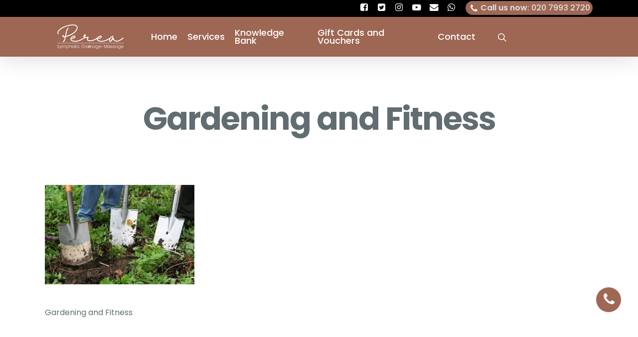

--- FILE ---
content_type: text/html; charset=UTF-8
request_url: https://pereaclinic.com/gardening-and-fitness/gardening-and-fitness-2/
body_size: 18275
content:
<!DOCTYPE html><html
lang=en-GB class=no-js><head><style>img.lazy{min-height:1px}</style><link
href=https://pereaclinic.com/wp-content/plugins/w3-total-cache/pub/js/lazyload.min.js as=script><meta
charset="UTF-8"><meta
name="viewport" content="width=device-width, initial-scale=1, maximum-scale=1, user-scalable=0"><link
rel="shortcut icon" href=https://pereaclinic.com/wp-content/uploads/2023/12/Perea-Massage.png><meta
name='robots' content='index, follow, max-image-preview:large, max-snippet:-1, max-video-preview:-1'><style>img:is([sizes="auto" i], [sizes^="auto," i]){contain-intrinsic-size:3000px 1500px}</style> <script id=google_gtagjs-js-consent-mode-data-layer>window.dataLayer=window.dataLayer||[];function gtag(){dataLayer.push(arguments);}
gtag('consent','default',{"ad_personalization":"denied","ad_storage":"denied","ad_user_data":"denied","analytics_storage":"denied","functionality_storage":"denied","security_storage":"denied","personalization_storage":"denied","region":["AT","BE","BG","CH","CY","CZ","DE","DK","EE","ES","FI","FR","GB","GR","HR","HU","IE","IS","IT","LI","LT","LU","LV","MT","NL","NO","PL","PT","RO","SE","SI","SK"],"wait_for_update":500});window._googlesitekitConsentCategoryMap={"statistics":["analytics_storage"],"marketing":["ad_storage","ad_user_data","ad_personalization"],"functional":["functionality_storage","security_storage"],"preferences":["personalization_storage"]};window._googlesitekitConsents={"ad_personalization":"denied","ad_storage":"denied","ad_user_data":"denied","analytics_storage":"denied","functionality_storage":"denied","security_storage":"denied","personalization_storage":"denied","region":["AT","BE","BG","CH","CY","CZ","DE","DK","EE","ES","FI","FR","GB","GR","HR","HU","IE","IS","IT","LI","LT","LU","LV","MT","NL","NO","PL","PT","RO","SE","SI","SK"],"wait_for_update":500};</script> <title>Gardening and Fitness - Perea Clinic</title><link
rel=canonical href=https://pereaclinic.com/gardening-and-fitness/gardening-and-fitness-2/ ><meta
property="og:locale" content="en_GB"><meta
property="og:type" content="article"><meta
property="og:title" content="Gardening and Fitness - Perea Clinic"><meta
property="og:description" content="Gardening and Fitness"><meta
property="og:url" content="https://pereaclinic.com/gardening-and-fitness/gardening-and-fitness-2/"><meta
property="og:site_name" content="Perea Clinic"><meta
property="article:modified_time" content="2018-05-28T08:30:56+00:00"><meta
property="og:image" content="https://pereaclinic.com/gardening-and-fitness/gardening-and-fitness-2"><meta
property="og:image:width" content="960"><meta
property="og:image:height" content="640"><meta
property="og:image:type" content="image/jpeg"><meta
name="twitter:card" content="summary_large_image"> <script type=application/ld+json class=yoast-schema-graph>{"@context":"https://schema.org","@graph":[{"@type":"WebPage","@id":"https://pereaclinic.com/gardening-and-fitness/gardening-and-fitness-2/","url":"https://pereaclinic.com/gardening-and-fitness/gardening-and-fitness-2/","name":"Gardening and Fitness - Perea Clinic","isPartOf":{"@id":"https://pereaclinic.com/#website"},"primaryImageOfPage":{"@id":"https://pereaclinic.com/gardening-and-fitness/gardening-and-fitness-2/#primaryimage"},"image":{"@id":"https://pereaclinic.com/gardening-and-fitness/gardening-and-fitness-2/#primaryimage"},"thumbnailUrl":"https://pereaclinic.com/wp-content/uploads/2018/05/Gardening-and-Fitness.jpg","datePublished":"2018-05-28T08:30:30+00:00","dateModified":"2018-05-28T08:30:56+00:00","breadcrumb":{"@id":"https://pereaclinic.com/gardening-and-fitness/gardening-and-fitness-2/#breadcrumb"},"inLanguage":"en-GB","potentialAction":[{"@type":"ReadAction","target":["https://pereaclinic.com/gardening-and-fitness/gardening-and-fitness-2/"]}]},{"@type":"ImageObject","inLanguage":"en-GB","@id":"https://pereaclinic.com/gardening-and-fitness/gardening-and-fitness-2/#primaryimage","url":"https://pereaclinic.com/wp-content/uploads/2018/05/Gardening-and-Fitness.jpg","contentUrl":"https://pereaclinic.com/wp-content/uploads/2018/05/Gardening-and-Fitness.jpg","width":960,"height":640,"caption":"Gardening and Fitness"},{"@type":"BreadcrumbList","@id":"https://pereaclinic.com/gardening-and-fitness/gardening-and-fitness-2/#breadcrumb","itemListElement":[{"@type":"ListItem","position":1,"name":"Home","item":"https://pereaclinic.com/"},{"@type":"ListItem","position":2,"name":"Gardening and Fitness &#8211; Can gardening really help you get fitter?","item":"https://pereaclinic.com/gardening-and-fitness/"},{"@type":"ListItem","position":3,"name":"Gardening and Fitness"}]},{"@type":"WebSite","@id":"https://pereaclinic.com/#website","url":"https://pereaclinic.com/","name":"Perea Clinic","description":"For muscle injuries and effective relief ofrom muscle pain and chronic tenstion","potentialAction":[{"@type":"SearchAction","target":{"@type":"EntryPoint","urlTemplate":"https://pereaclinic.com/?s={search_term_string}"},"query-input":"required name=search_term_string"}],"inLanguage":"en-GB"}]}</script> <link
rel=dns-prefetch href=//widgets.mindbodyonline.com><link
rel=dns-prefetch href=//www.googletagmanager.com><link
rel=dns-prefetch href=//fonts.googleapis.com><link
rel=alternate type=application/rss+xml title="Perea Clinic &raquo; Feed" href=https://pereaclinic.com/feed/ ><link
rel=alternate type=application/rss+xml title="Perea Clinic &raquo; Comments Feed" href=https://pereaclinic.com/comments/feed/ ><link
rel=alternate type=application/rss+xml title="Perea Clinic &raquo; Gardening and Fitness Comments Feed" href=https://pereaclinic.com/gardening-and-fitness/gardening-and-fitness-2/feed/ ><style>.lazyload,.lazyloading{max-width:100%}</style> <script>/*<![CDATA[*/window._wpemojiSettings={"baseUrl":"https:\/\/s.w.org\/images\/core\/emoji\/15.0.3\/72x72\/","ext":".png","svgUrl":"https:\/\/s.w.org\/images\/core\/emoji\/15.0.3\/svg\/","svgExt":".svg","source":{"concatemoji":"https:\/\/pereaclinic.com\/wp-includes\/js\/wp-emoji-release.min.js?ver=6.6.1"}};
/*! This file is auto-generated */
!function(i,n){var o,s,e;function c(e){try{var t={supportTests:e,timestamp:(new Date).valueOf()};sessionStorage.setItem(o,JSON.stringify(t))}catch(e){}}function p(e,t,n){e.clearRect(0,0,e.canvas.width,e.canvas.height),e.fillText(t,0,0);var t=new Uint32Array(e.getImageData(0,0,e.canvas.width,e.canvas.height).data),r=(e.clearRect(0,0,e.canvas.width,e.canvas.height),e.fillText(n,0,0),new Uint32Array(e.getImageData(0,0,e.canvas.width,e.canvas.height).data));return t.every(function(e,t){return e===r[t]})}function u(e,t,n){switch(t){case"flag":return n(e,"\ud83c\udff3\ufe0f\u200d\u26a7\ufe0f","\ud83c\udff3\ufe0f\u200b\u26a7\ufe0f")?!1:!n(e,"\ud83c\uddfa\ud83c\uddf3","\ud83c\uddfa\u200b\ud83c\uddf3")&&!n(e,"\ud83c\udff4\udb40\udc67\udb40\udc62\udb40\udc65\udb40\udc6e\udb40\udc67\udb40\udc7f","\ud83c\udff4\u200b\udb40\udc67\u200b\udb40\udc62\u200b\udb40\udc65\u200b\udb40\udc6e\u200b\udb40\udc67\u200b\udb40\udc7f");case"emoji":return!n(e,"\ud83d\udc26\u200d\u2b1b","\ud83d\udc26\u200b\u2b1b")}return!1}function f(e,t,n){var r="undefined"!=typeof WorkerGlobalScope&&self instanceof WorkerGlobalScope?new OffscreenCanvas(300,150):i.createElement("canvas"),a=r.getContext("2d",{willReadFrequently:!0}),o=(a.textBaseline="top",a.font="600 32px Arial",{});return e.forEach(function(e){o[e]=t(a,e,n)}),o}function t(e){var t=i.createElement("script");t.src=e,t.defer=!0,i.head.appendChild(t)}"undefined"!=typeof Promise&&(o="wpEmojiSettingsSupports",s=["flag","emoji"],n.supports={everything:!0,everythingExceptFlag:!0},e=new Promise(function(e){i.addEventListener("DOMContentLoaded",e,{once:!0})}),new Promise(function(t){var n=function(){try{var e=JSON.parse(sessionStorage.getItem(o));if("object"==typeof e&&"number"==typeof e.timestamp&&(new Date).valueOf()<e.timestamp+604800&&"object"==typeof e.supportTests)return e.supportTests}catch(e){}return null}();if(!n){if("undefined"!=typeof Worker&&"undefined"!=typeof OffscreenCanvas&&"undefined"!=typeof URL&&URL.createObjectURL&&"undefined"!=typeof Blob)try{var e="postMessage("+f.toString()+"("+[JSON.stringify(s),u.toString(),p.toString()].join(",")+"));",r=new Blob([e],{type:"text/javascript"}),a=new Worker(URL.createObjectURL(r),{name:"wpTestEmojiSupports"});return void(a.onmessage=function(e){c(n=e.data),a.terminate(),t(n)})}catch(e){}c(n=f(s,u,p))}t(n)}).then(function(e){for(var t in e)n.supports[t]=e[t],n.supports.everything=n.supports.everything&&n.supports[t],"flag"!==t&&(n.supports.everythingExceptFlag=n.supports.everythingExceptFlag&&n.supports[t]);n.supports.everythingExceptFlag=n.supports.everythingExceptFlag&&!n.supports.flag,n.DOMReady=!1,n.readyCallback=function(){n.DOMReady=!0}}).then(function(){return e}).then(function(){var e;n.supports.everything||(n.readyCallback(),(e=n.source||{}).concatemoji?t(e.concatemoji):e.wpemoji&&e.twemoji&&(t(e.twemoji),t(e.wpemoji)))}))}((window,document),window._wpemojiSettings);/*]]>*/</script> <link
rel=stylesheet id=salient-child-style-css href='https://pereaclinic.com/wp-content/themes/perea-clinic/style.css' type=text/css media=all><style id=wp-emoji-styles-inline-css>img.wp-smiley,img.emoji{display:inline !important;border:none !important;box-shadow:none !important;height:1em !important;width:1em !important;margin:0 0.07em !important;vertical-align:-0.1em !important;background:none !important;padding:0 !important}</style><link
rel=stylesheet id=wp-block-library-css href='https://pereaclinic.com/wp-includes/css/dist/block-library/style.min.css' type=text/css media=all><style id=depicter-slider-style-inline-css>/*!***************************************************************************************************************************************************************************************************************************************!*\
  !*** css ./node_modules/css-loader/dist/cjs.js??ruleSet[1].rules[3].use[1]!./node_modules/postcss-loader/dist/cjs.js??ruleSet[1].rules[3].use[2]!./node_modules/sass-loader/dist/cjs.js??ruleSet[1].rules[3].use[3]!./src/style.scss ***!
  \***************************************************************************************************************************************************************************************************************************************/
.wp-block-create-block-depicter{background-color:#21759b;color:#fff;padding:2px}</style><style id=safe-svg-svg-icon-style-inline-css>.safe-svg-cover{text-align:center}.safe-svg-cover .safe-svg-inside{display:inline-block;max-width:100%}.safe-svg-cover svg{fill:currentColor;height:100%;max-height:100%;max-width:100%;width:100%}</style><style id=classic-theme-styles-inline-css>/*! This file is auto-generated */
.wp-block-button__link{color:#fff;background-color:#32373c;border-radius:9999px;box-shadow:none;text-decoration:none;padding:calc(.667em + 2px) calc(1.333em + 2px);font-size:1.125em}.wp-block-file__button{background:#32373c;color:#fff;text-decoration:none}</style><style id=global-styles-inline-css>/*<![CDATA[*/:root{--wp--preset--aspect-ratio--square:1;--wp--preset--aspect-ratio--4-3:4/3;--wp--preset--aspect-ratio--3-4:3/4;--wp--preset--aspect-ratio--3-2:3/2;--wp--preset--aspect-ratio--2-3:2/3;--wp--preset--aspect-ratio--16-9:16/9;--wp--preset--aspect-ratio--9-16:9/16;--wp--preset--color--black:#000;--wp--preset--color--cyan-bluish-gray:#abb8c3;--wp--preset--color--white:#fff;--wp--preset--color--pale-pink:#f78da7;--wp--preset--color--vivid-red:#cf2e2e;--wp--preset--color--luminous-vivid-orange:#ff6900;--wp--preset--color--luminous-vivid-amber:#fcb900;--wp--preset--color--light-green-cyan:#7bdcb5;--wp--preset--color--vivid-green-cyan:#00d084;--wp--preset--color--pale-cyan-blue:#8ed1fc;--wp--preset--color--vivid-cyan-blue:#0693e3;--wp--preset--color--vivid-purple:#9b51e0;--wp--preset--gradient--vivid-cyan-blue-to-vivid-purple:linear-gradient(135deg,rgba(6,147,227,1) 0%,rgb(155,81,224) 100%);--wp--preset--gradient--light-green-cyan-to-vivid-green-cyan:linear-gradient(135deg,rgb(122,220,180) 0%,rgb(0,208,130) 100%);--wp--preset--gradient--luminous-vivid-amber-to-luminous-vivid-orange:linear-gradient(135deg,rgba(252,185,0,1) 0%,rgba(255,105,0,1) 100%);--wp--preset--gradient--luminous-vivid-orange-to-vivid-red:linear-gradient(135deg,rgba(255,105,0,1) 0%,rgb(207,46,46) 100%);--wp--preset--gradient--very-light-gray-to-cyan-bluish-gray:linear-gradient(135deg,rgb(238,238,238) 0%,rgb(169,184,195) 100%);--wp--preset--gradient--cool-to-warm-spectrum:linear-gradient(135deg,rgb(74,234,220) 0%,rgb(151,120,209) 20%,rgb(207,42,186) 40%,rgb(238,44,130) 60%,rgb(251,105,98) 80%,rgb(254,248,76) 100%);--wp--preset--gradient--blush-light-purple:linear-gradient(135deg,rgb(255,206,236) 0%,rgb(152,150,240) 100%);--wp--preset--gradient--blush-bordeaux:linear-gradient(135deg,rgb(254,205,165) 0%,rgb(254,45,45) 50%,rgb(107,0,62) 100%);--wp--preset--gradient--luminous-dusk:linear-gradient(135deg,rgb(255,203,112) 0%,rgb(199,81,192) 50%,rgb(65,88,208) 100%);--wp--preset--gradient--pale-ocean:linear-gradient(135deg,rgb(255,245,203) 0%,rgb(182,227,212) 50%,rgb(51,167,181) 100%);--wp--preset--gradient--electric-grass:linear-gradient(135deg,rgb(202,248,128) 0%,rgb(113,206,126) 100%);--wp--preset--gradient--midnight:linear-gradient(135deg,rgb(2,3,129) 0%,rgb(40,116,252) 100%);--wp--preset--font-size--small:13px;--wp--preset--font-size--medium:20px;--wp--preset--font-size--large:36px;--wp--preset--font-size--x-large:42px;--wp--preset--spacing--20:0.44rem;--wp--preset--spacing--30:0.67rem;--wp--preset--spacing--40:1rem;--wp--preset--spacing--50:1.5rem;--wp--preset--spacing--60:2.25rem;--wp--preset--spacing--70:3.38rem;--wp--preset--spacing--80:5.06rem;--wp--preset--shadow--natural:6px 6px 9px rgba(0, 0, 0, 0.2);--wp--preset--shadow--deep:12px 12px 50px rgba(0, 0, 0, 0.4);--wp--preset--shadow--sharp:6px 6px 0px rgba(0, 0, 0, 0.2);--wp--preset--shadow--outlined:6px 6px 0px -3px rgba(255, 255, 255, 1), 6px 6px rgba(0, 0, 0, 1);--wp--preset--shadow--crisp:6px 6px 0px rgba(0, 0, 0, 1)}:where(.is-layout-flex){gap:0.5em}:where(.is-layout-grid){gap:0.5em}body .is-layout-flex{display:flex}.is-layout-flex{flex-wrap:wrap;align-items:center}.is-layout-flex>:is(*,div){margin:0}body .is-layout-grid{display:grid}.is-layout-grid>:is(*,div){margin:0}:where(.wp-block-columns.is-layout-flex){gap:2em}:where(.wp-block-columns.is-layout-grid){gap:2em}:where(.wp-block-post-template.is-layout-flex){gap:1.25em}:where(.wp-block-post-template.is-layout-grid){gap:1.25em}.has-black-color{color:var(--wp--preset--color--black) !important}.has-cyan-bluish-gray-color{color:var(--wp--preset--color--cyan-bluish-gray) !important}.has-white-color{color:var(--wp--preset--color--white) !important}.has-pale-pink-color{color:var(--wp--preset--color--pale-pink) !important}.has-vivid-red-color{color:var(--wp--preset--color--vivid-red) !important}.has-luminous-vivid-orange-color{color:var(--wp--preset--color--luminous-vivid-orange) !important}.has-luminous-vivid-amber-color{color:var(--wp--preset--color--luminous-vivid-amber) !important}.has-light-green-cyan-color{color:var(--wp--preset--color--light-green-cyan) !important}.has-vivid-green-cyan-color{color:var(--wp--preset--color--vivid-green-cyan) !important}.has-pale-cyan-blue-color{color:var(--wp--preset--color--pale-cyan-blue) !important}.has-vivid-cyan-blue-color{color:var(--wp--preset--color--vivid-cyan-blue) !important}.has-vivid-purple-color{color:var(--wp--preset--color--vivid-purple) !important}.has-black-background-color{background-color:var(--wp--preset--color--black) !important}.has-cyan-bluish-gray-background-color{background-color:var(--wp--preset--color--cyan-bluish-gray) !important}.has-white-background-color{background-color:var(--wp--preset--color--white) !important}.has-pale-pink-background-color{background-color:var(--wp--preset--color--pale-pink) !important}.has-vivid-red-background-color{background-color:var(--wp--preset--color--vivid-red) !important}.has-luminous-vivid-orange-background-color{background-color:var(--wp--preset--color--luminous-vivid-orange) !important}.has-luminous-vivid-amber-background-color{background-color:var(--wp--preset--color--luminous-vivid-amber) !important}.has-light-green-cyan-background-color{background-color:var(--wp--preset--color--light-green-cyan) !important}.has-vivid-green-cyan-background-color{background-color:var(--wp--preset--color--vivid-green-cyan) !important}.has-pale-cyan-blue-background-color{background-color:var(--wp--preset--color--pale-cyan-blue) !important}.has-vivid-cyan-blue-background-color{background-color:var(--wp--preset--color--vivid-cyan-blue) !important}.has-vivid-purple-background-color{background-color:var(--wp--preset--color--vivid-purple) !important}.has-black-border-color{border-color:var(--wp--preset--color--black) !important}.has-cyan-bluish-gray-border-color{border-color:var(--wp--preset--color--cyan-bluish-gray) !important}.has-white-border-color{border-color:var(--wp--preset--color--white) !important}.has-pale-pink-border-color{border-color:var(--wp--preset--color--pale-pink) !important}.has-vivid-red-border-color{border-color:var(--wp--preset--color--vivid-red) !important}.has-luminous-vivid-orange-border-color{border-color:var(--wp--preset--color--luminous-vivid-orange) !important}.has-luminous-vivid-amber-border-color{border-color:var(--wp--preset--color--luminous-vivid-amber) !important}.has-light-green-cyan-border-color{border-color:var(--wp--preset--color--light-green-cyan) !important}.has-vivid-green-cyan-border-color{border-color:var(--wp--preset--color--vivid-green-cyan) !important}.has-pale-cyan-blue-border-color{border-color:var(--wp--preset--color--pale-cyan-blue) !important}.has-vivid-cyan-blue-border-color{border-color:var(--wp--preset--color--vivid-cyan-blue) !important}.has-vivid-purple-border-color{border-color:var(--wp--preset--color--vivid-purple) !important}.has-vivid-cyan-blue-to-vivid-purple-gradient-background{background:var(--wp--preset--gradient--vivid-cyan-blue-to-vivid-purple) !important}.has-light-green-cyan-to-vivid-green-cyan-gradient-background{background:var(--wp--preset--gradient--light-green-cyan-to-vivid-green-cyan) !important}.has-luminous-vivid-amber-to-luminous-vivid-orange-gradient-background{background:var(--wp--preset--gradient--luminous-vivid-amber-to-luminous-vivid-orange) !important}.has-luminous-vivid-orange-to-vivid-red-gradient-background{background:var(--wp--preset--gradient--luminous-vivid-orange-to-vivid-red) !important}.has-very-light-gray-to-cyan-bluish-gray-gradient-background{background:var(--wp--preset--gradient--very-light-gray-to-cyan-bluish-gray) !important}.has-cool-to-warm-spectrum-gradient-background{background:var(--wp--preset--gradient--cool-to-warm-spectrum) !important}.has-blush-light-purple-gradient-background{background:var(--wp--preset--gradient--blush-light-purple) !important}.has-blush-bordeaux-gradient-background{background:var(--wp--preset--gradient--blush-bordeaux) !important}.has-luminous-dusk-gradient-background{background:var(--wp--preset--gradient--luminous-dusk) !important}.has-pale-ocean-gradient-background{background:var(--wp--preset--gradient--pale-ocean) !important}.has-electric-grass-gradient-background{background:var(--wp--preset--gradient--electric-grass) !important}.has-midnight-gradient-background{background:var(--wp--preset--gradient--midnight) !important}.has-small-font-size{font-size:var(--wp--preset--font-size--small) !important}.has-medium-font-size{font-size:var(--wp--preset--font-size--medium) !important}.has-large-font-size{font-size:var(--wp--preset--font-size--large) !important}.has-x-large-font-size{font-size:var(--wp--preset--font-size--x-large) !important}:where(.wp-block-post-template.is-layout-flex){gap:1.25em}:where(.wp-block-post-template.is-layout-grid){gap:1.25em}:where(.wp-block-columns.is-layout-flex){gap:2em}:where(.wp-block-columns.is-layout-grid){gap:2em}:root :where(.wp-block-pullquote){font-size:1.5em;line-height:1.6}/*]]>*/</style><link
rel=stylesheet id=contact-form-7-css href='https://pereaclinic.com/wp-content/plugins/contact-form-7/includes/css/styles.css' type=text/css media=all><link
rel=stylesheet id=cookie-law-info-css href='https://pereaclinic.com/wp-content/plugins/cookie-law-info/legacy/public/css/cookie-law-info-public.css' type=text/css media=all><link
rel=stylesheet id=cookie-law-info-gdpr-css href='https://pereaclinic.com/wp-content/plugins/cookie-law-info/legacy/public/css/cookie-law-info-gdpr.css' type=text/css media=all><link
rel=stylesheet id=perea-styles-css href='https://pereaclinic.com/wp-content/plugins/perea/perea.css' type=text/css media=all><link
rel=stylesheet id=slick-styles-css href='https://pereaclinic.com/wp-content/plugins/perea/inc/slick/slick.css' type=text/css media=all><link
rel=stylesheet id=slick-theme-styles-css href='https://pereaclinic.com/wp-content/plugins/perea/inc/slick/slick-theme.css' type=text/css media=all><link
rel=stylesheet id=salient-social-css href='https://pereaclinic.com/wp-content/plugins/salient-social/css/style.css' type=text/css media=all><style id=salient-social-inline-css>.sharing-default-minimal .nectar-love.loved, body .nectar-social[data-color-override="override"].fixed > a:before, body .nectar-social[data-color-override="override"].fixed .nectar-social-inner a, .sharing-default-minimal .nectar-social[data-color-override="override"] .nectar-social-inner a:hover{background-color:#fff}.nectar-social.hover .nectar-love.loved, .nectar-social.hover > .nectar-love-button a:hover, .nectar-social[data-color-override="override"].hover > div a:hover, #single-below-header .nectar-social[data-color-override="override"].hover > div a:hover, .nectar-social[data-color-override="override"].hover .share-btn:hover, .sharing-default-minimal .nectar-social[data-color-override="override"] .nectar-social-inner a{border-color:#fff}#single-below-header .nectar-social.hover .nectar-love.loved i, #single-below-header .nectar-social.hover[data-color-override="override"] a:hover, #single-below-header .nectar-social.hover[data-color-override="override"] a:hover i, #single-below-header .nectar-social.hover .nectar-love-button a:hover i, .nectar-love:hover i, .hover .nectar-love:hover .total_loves, .nectar-love.loved i, .nectar-social.hover .nectar-love.loved .total_loves, .nectar-social.hover .share-btn:hover, .nectar-social[data-color-override="override"].hover .nectar-social-inner a:hover, .nectar-social[data-color-override="override"].hover > div:hover span, .sharing-default-minimal .nectar-social[data-color-override="override"] .nectar-social-inner a:not(:hover) i, .sharing-default-minimal .nectar-social[data-color-override="override"] .nectar-social-inner a:not(:hover){color:#fff}</style><link
rel=stylesheet id=font-awesome-css href='https://pereaclinic.com/wp-content/themes/salient/css/font-awesome.min.css' type=text/css media=all><link
rel=stylesheet id=salient-grid-system-css href='https://pereaclinic.com/wp-content/themes/salient/css/grid-system.css' type=text/css media=all><link
rel=stylesheet id=main-styles-css href='https://pereaclinic.com/wp-content/themes/salient/css/style.css' type=text/css media=all><link
rel=stylesheet id=nectar-header-secondary-nav-css href='https://pereaclinic.com/wp-content/themes/salient/css/header/header-secondary-nav.css' type=text/css media=all><link
rel=stylesheet id=nectar-single-styles-css href='https://pereaclinic.com/wp-content/themes/salient/css/single.css' type=text/css media=all><link
rel=stylesheet id=magnific-css href='https://pereaclinic.com/wp-content/themes/salient/css/plugins/magnific.css' type=text/css media=all><link
rel=stylesheet id=nectar_default_font_open_sans-css href='https://fonts.googleapis.com/css?family=Open+Sans%3A300%2C400%2C600%2C700&#038;subset=latin%2Clatin-ext' type=text/css media=all><link
rel=stylesheet id=responsive-css href='https://pereaclinic.com/wp-content/themes/salient/css/responsive.css' type=text/css media=all><link
rel=stylesheet id=select2-css href='https://pereaclinic.com/wp-content/themes/salient/css/plugins/select2.css' type=text/css media=all><link
rel=stylesheet id=skin-ascend-css href='https://pereaclinic.com/wp-content/themes/salient/css/ascend.css' type=text/css media=all><link
rel=stylesheet id=dynamic-css-css href='https://pereaclinic.com/wp-content/themes/salient/css/salient-dynamic-styles.css' type=text/css media=all><style id=dynamic-css-inline-css>@media only screen and (min-width:1000px){body #ajax-content-wrap.no-scroll{min-height:calc(100vh - 114px);height:calc(100vh - 114px)!important}}@media only screen and (min-width:1000px){#page-header-wrap.fullscreen-header,#page-header-wrap.fullscreen-header #page-header-bg,html:not(.nectar-box-roll-loaded) .nectar-box-roll>#page-header-bg.fullscreen-header,.nectar_fullscreen_zoom_recent_projects,#nectar_fullscreen_rows:not(.afterLoaded)>div{height:calc(100vh - 113px)}.wpb_row.vc_row-o-full-height.top-level,.wpb_row.vc_row-o-full-height.top-level>.col.span_12{min-height:calc(100vh - 113px)}html:not(.nectar-box-roll-loaded) .nectar-box-roll>#page-header-bg.fullscreen-header{top:114px}.nectar-slider-wrap[data-fullscreen="true"]:not(.loaded),.nectar-slider-wrap[data-fullscreen="true"]:not(.loaded) .swiper-container{height:calc(100vh - 112px)!important}.admin-bar .nectar-slider-wrap[data-fullscreen="true"]:not(.loaded),.admin-bar .nectar-slider-wrap[data-fullscreen="true"]:not(.loaded) .swiper-container{height:calc(100vh - 112px - 32px)!important}}#nectar_fullscreen_rows{background-color:}</style><link
rel=stylesheet id=redux-google-fonts-salient_redux-css href='https://fonts.googleapis.com/css?family=Poppins%3A500%2C700%2C400%2C600%7CVarela+Round%3A400%7CPlayfair+Display%3A400&#038;subset=latin&#038;ver=1704289359' type=text/css media=all> <script async=async src="https://pereaclinic.com/wp-includes/js/jquery/jquery.min.js" id=jquery-core-js></script> <script async=async src="https://pereaclinic.com/wp-includes/js/jquery/jquery-migrate.min.js" id=jquery-migrate-js></script> <script id=cookie-law-info-js-extra>var Cli_Data={"nn_cookie_ids":["notice_gdpr_prefs, notice_preferences","JSESSIONID","ANID","AID","1P_JAR","NID","CONSENT","RUL","IDE","DSID"],"cookielist":[],"non_necessary_cookies":{"non-necessary":["notice_gdpr_prefs, notice_preferences","JSESSIONID","ANID","AID","1P_JAR"]},"ccpaEnabled":"","ccpaRegionBased":"","ccpaBarEnabled":"","strictlyEnabled":["necessary","obligatoire"],"ccpaType":"gdpr","js_blocking":"","custom_integration":"","triggerDomRefresh":"","secure_cookies":""};var cli_cookiebar_settings={"animate_speed_hide":"500","animate_speed_show":"500","background":"#FFF","border":"#b1a6a6c2","border_on":"","button_1_button_colour":"#000","button_1_button_hover":"#000000","button_1_link_colour":"#fff","button_1_as_button":"1","button_1_new_win":"","button_2_button_colour":"#333","button_2_button_hover":"#292929","button_2_link_colour":"#444","button_2_as_button":"","button_2_hidebar":"","button_3_button_colour":"#000","button_3_button_hover":"#000000","button_3_link_colour":"#fff","button_3_as_button":"1","button_3_new_win":"","button_4_button_colour":"#000","button_4_button_hover":"#000000","button_4_link_colour":"#62a329","button_4_as_button":"","button_7_button_colour":"#61a229","button_7_button_hover":"#4e8221","button_7_link_colour":"#fff","button_7_as_button":"1","button_7_new_win":"","font_family":"inherit","header_fix":"","notify_animate_hide":"1","notify_animate_show":"","notify_div_id":"#cookie-law-info-bar","notify_position_horizontal":"right","notify_position_vertical":"bottom","scroll_close":"","scroll_close_reload":"","accept_close_reload":"","reject_close_reload":"","showagain_tab":"","showagain_background":"#fff","showagain_border":"#000","showagain_div_id":"#cookie-law-info-again","showagain_x_position":"100px","text":"#000","show_once_yn":"","show_once":"10000","logging_on":"","as_popup":"","popup_overlay":"1","bar_heading_text":"","cookie_bar_as":"banner","popup_showagain_position":"bottom-right","widget_position":"left"};var log_object={"ajax_url":"https:\/\/pereaclinic.com\/wp-admin\/admin-ajax.php"};</script> <script async=async src="https://pereaclinic.com/wp-content/plugins/cookie-law-info/legacy/public/js/cookie-law-info-public.js" id=cookie-law-info-js></script> 
 <script async=async src="https://www.googletagmanager.com/gtag/js?id=AW-961774526" id=google_gtagjs-js async></script> <script id=google_gtagjs-js-after>window.dataLayer=window.dataLayer||[];function gtag(){dataLayer.push(arguments);}
gtag("js",new Date());gtag("set","developer_id.dZTNiMT",true);gtag("config","AW-961774526");window._googlesitekit=window._googlesitekit||{};window._googlesitekit.throttledEvents=[];window._googlesitekit.gtagEvent=(name,data)=>{var key=JSON.stringify({name,data});if(!!window._googlesitekit.throttledEvents[key]){return;}window._googlesitekit.throttledEvents[key]=true;setTimeout(()=>{delete window._googlesitekit.throttledEvents[key];},5);gtag("event",name,{...data,event_source:"site-kit"});};</script> <link
rel=https://api.w.org/ href=https://pereaclinic.com/wp-json/ ><link
rel=alternate title=JSON type=application/json href=https://pereaclinic.com/wp-json/wp/v2/media/4413><link
rel=EditURI type=application/rsd+xml title=RSD href=https://pereaclinic.com/xmlrpc.php?rsd><link
rel=shortlink href='https://pereaclinic.com/?p=4413'><link
rel=alternate title="oEmbed (JSON)" type=application/json+oembed href="https://pereaclinic.com/wp-json/oembed/1.0/embed?url=https%3A%2F%2Fpereaclinic.com%2Fgardening-and-fitness%2Fgardening-and-fitness-2%2F"><link
rel=alternate title="oEmbed (XML)" type=text/xml+oembed href="https://pereaclinic.com/wp-json/oembed/1.0/embed?url=https%3A%2F%2Fpereaclinic.com%2Fgardening-and-fitness%2Fgardening-and-fitness-2%2F&#038;format=xml"><meta
name="generator" content="Site Kit by Google 1.166.0"> <script>(function(w,d,s,l,i){w[l]=w[l]||[];w[l].push({'gtm.start':new Date().getTime(),event:'gtm.js'});var f=d.getElementsByTagName(s)[0],j=d.createElement(s),dl=l!='dataLayer'?'&l='+l:'';j.async=true;j.src='https://www.googletagmanager.com/gtm.js?id='+i+dl;f.parentNode.insertBefore(j,f);})(window,document,'script','dataLayer','GTM-P5SQSGZ');</script> 
 <script class=hsq-set-content-id data-content-id=blog-post>var _hsq=_hsq||[];_hsq.push(["setContentType","blog-post"]);</script>  <script>(function(c,l,a,r,i,t,y){c[a]=c[a]||function(){(c[a].q=c[a].q||[]).push(arguments)};t=l.createElement(r);t.async=1;t.src="https://www.clarity.ms/tag/"+i+"?ref=wordpress";y=l.getElementsByTagName(r)[0];y.parentNode.insertBefore(t,y);})(window,document,"clarity","script","itmyaxb65s");</script> <meta
name="ti-site-data" content="[base64]"> <script>document.documentElement.className=document.documentElement.className.replace('no-js','js');</script> <style>/*<![CDATA[*/.no-js img.lazyload{display:none}figure.wp-block-image img.lazyloading{min-width:150px}.lazyload,.lazyloading{--smush-placeholder-width:100px;--smush-placeholder-aspect-ratio:1/1;width:var(--smush-image-width, var(--smush-placeholder-width)) !important;aspect-ratio:var(--smush-image-aspect-ratio, var(--smush-placeholder-aspect-ratio)) !important}.lazyload,.lazyloading{opacity:0}.lazyloaded{opacity:1;transition:opacity 400ms;transition-delay:0ms}/*]]>*/</style> <script>var root=document.getElementsByTagName("html")[0];root.setAttribute("class","js");</script> <script async src="https://www.googletagmanager.com/gtag/js?id=UA-58417714-1"></script> <script>window.dataLayer=window.dataLayer||[];function gtag(){dataLayer.push(arguments);}
gtag('js',new Date());gtag('config','UA-58417714-1');</script>  <script>!function(f,b,e,v,n,t,s)
{if(f.fbq)return;n=f.fbq=function(){n.callMethod?n.callMethod.apply(n,arguments):n.queue.push(arguments)};if(!f._fbq)f._fbq=n;n.push=n;n.loaded=!0;n.version='2.0';n.queue=[];t=b.createElement(e);t.async=!0;t.src=v;s=b.getElementsByTagName(e)[0];s.parentNode.insertBefore(t,s)}(window,document,'script','https://connect.facebook.net/en_US/fbevents.js');fbq('init','861957567687713');fbq('track','PageView');</script> <noscript>
<img
class=lazy height=1 width=1
src="data:image/svg+xml,%3Csvg%20xmlns='http://www.w3.org/2000/svg'%20viewBox='0%200%201%201'%3E%3C/svg%3E" data-src="https://www.facebook.com/tr?id=861957567687713&ev=PageView
&noscript=1">
</noscript><meta
name="google-adsense-platform-account" content="ca-host-pub-2644536267352236"><meta
name="google-adsense-platform-domain" content="sitekit.withgoogle.com">
<style>.recentcomments a{display:inline !important;padding:0 !important;margin:0 !important}</style><meta
name="generator" content="Powered by WPBakery Page Builder - drag and drop page builder for WordPress."><link
rel=icon href=https://pereaclinic.com/wp-content/uploads/2023/12/cropped-Perea-Massage-32x32.png sizes=32x32><link
rel=icon href=https://pereaclinic.com/wp-content/uploads/2023/12/cropped-Perea-Massage-192x192.png sizes=192x192><link
rel=apple-touch-icon href=https://pereaclinic.com/wp-content/uploads/2023/12/cropped-Perea-Massage-180x180.png><meta
name="msapplication-TileImage" content="https://pereaclinic.com/wp-content/uploads/2023/12/cropped-Perea-Massage-270x270.png"><style id=wp-custom-css>#contact-button{position:fixed;right:34px;bottom:60px;z-index:9999999;list-style:none}#header-secondary-outer .call-us a{background:#9e6855}#contact-button li:nth-child(3) a.sub-button .button-icon{background:#9e6855}#slide-out-widget-area, body.material #slide-out-widget-area.slide-out-from-right .off-canvas-social-links a:hover i:before, #slide-out-widget-area a, #slide-out-widget-area.fullscreen-alt .inner .widget.widget_nav_menu li a, #slide-out-widget-area.fullscreen-alt .inner .off-canvas-menu-container li a, #slide-out-widget-area.fullscreen-split .inner .widget.widget_nav_menu li a, #slide-out-widget-area.fullscreen-split .inner .off-canvas-menu-container li a, #slide-out-widget-area.fullscreen .menuwrapper li a, body #slide-out-widget-area.slide-out-from-right-hover .inner .off-canvas-menu-container li a, body #slide-out-widget-area .slide_out_area_close .icon-default-style[class^="icon-"]{color:#9e6855}.blog-lp .blog-recent>.col{background:#9e6855;color:#fff}</style><noscript><style>.wpb_animate_when_almost_visible{opacity:1}</style></noscript></head><body
class="attachment attachment-template-default single single-attachment postid-4413 attachmentid-4413 attachment-jpeg nectar-auto-lightbox ascend wpb-js-composer js-comp-ver-6.2.0 vc_responsive" data-footer-reveal=false data-footer-reveal-shadow=none data-header-format=default data-body-border=off data-boxed-style data-header-breakpoint=1000 data-dropdown-style=minimal data-cae=easeOutQuart data-cad=1000 data-megamenu-width=contained data-aie=zoom-out data-ls=magnific data-apte=center_mask_reveal data-hhun=0 data-fancy-form-rcs=1 data-form-style=minimal data-form-submit=regular data-is=minimal data-button-style=rounded data-user-account-button=false data-flex-cols=true data-col-gap=default data-header-inherit-rc=false data-header-search=true data-animated-anchors=true data-ajax-transitions=false data-full-width-header=false data-slide-out-widget-area=true data-slide-out-widget-area-style=slide-out-from-right data-user-set-ocm=off data-loading-animation=none data-bg-header=false data-responsive=1 data-ext-responsive=true data-header-resize=0 data-header-color=custom data-transparent-header=false data-cart=false data-remove-m-parallax data-remove-m-video-bgs data-m-animate=0 data-force-header-trans-color=light data-smooth-scrolling=0 data-permanent-transparent=false > <script>if(navigator.userAgent.match(/(Android|iPod|iPhone|iPad|BlackBerry|IEMobile|Opera Mini)/)){document.body.className+=" using-mobile-browser ";}</script> <div
id=header-space data-secondary-header-display=full data-header-mobile-fixed=1></div><div
id=contact-button-container><ul
id=contact-button>
<li>
<a
href=https://pereaclinic.com/treatments class=sub-button>
<span
class=label-text>
Book a treatment
</span>
<span
class=button-icon>
<i
class="fa fa-address-book"></i>
</span>
</a>
</li>
<li>
<a
href=https://pereaclinic.com/consultations class=sub-button>
<span
class=label-text>
Book a consultation
</span>
<span
class=button-icon>
<i
class="fa fa-calendar"></i>
</span>
</a>
</li>
<li>
<a
href=tel:+442079932720 class=sub-button>
<span
class=label-text>
Call us now
</span>
<span
class=button-icon>
<i
class="fa fa-phone"></i>
</span>
</a>
</li></ul></div><ul
id=contact-button-mobile>
<li>
<a
href=https://pereaclinic.com/treatments class=sub-button>
<span
class=label-text>
Book a treatment
</span>
<span
class=button-icon>
<i
class="fa fa-address-book"></i>
</span>
</a>
</li>
<li>
<a
href=https://pereaclinic.com/consultations class=sub-button>
<span
class=label-text>
Book a consultation
</span>
<span
class=button-icon>
<i
class="fa fa-calendar"></i>
</span>
</a>
</li>
<li>
<a
href=tel:+442079932720 class=sub-button>
<span
class=label-text>
Call us now
</span>
<span
class=button-icon>
<i
class="fa fa-phone"></i>
</span>
</a>
</li>
<li>
<a
href=# class=sub-button>
<span
class=button-icon>
<i
class="fa fa-info"></i>
</span>
</a>
</li></ul><div
id=header-outer data-has-menu=true data-has-buttons=yes data-header-button_style=default data-using-pr-menu=false data-mobile-fixed=1 data-ptnm=false data-lhe=animated_underline data-user-set-bg=#9e6855 data-format=default data-permanent-transparent=false data-megamenu-rt=0 data-remove-fixed=0 data-header-resize=0 data-cart=false data-transparency-option=0 data-box-shadow=large data-shrink-num=6 data-using-secondary=1 data-using-logo=1 data-logo-height=70 data-m-logo-height=70 data-padding=5 data-full-width=false data-condense=false ><div
id=header-secondary-outer class=default data-mobile=display_full data-remove-fixed=0 data-lhe=animated_underline data-secondary-text=false data-full-width=false data-mobile-fixed=1 data-permanent-transparent=false ><div
class=container><nav><ul
class=sf-menu>
<li
id=menu-item-9214 class="menu-item menu-item-type-custom menu-item-object-custom menu-item-9214"><a
href=https://www.facebook.com/PereaClinicUK><i
class="icon-default-style fa fa-facebook-square"></i></a></li>
<li
id=menu-item-9215 class="menu-item menu-item-type-custom menu-item-object-custom menu-item-9215"><a
href=https://twitter.com/pereaclinic><i
class="icon-default-style fa fa-twitter-square"></i></a></li>
<li
id=menu-item-9216 class="menu-item menu-item-type-custom menu-item-object-custom menu-item-9216"><a
href=https://www.instagram.com/pereaclinic><i
class="icon-default-style fa fa-instagram"></i></a></li>
<li
id=menu-item-9424 class="menu-item menu-item-type-custom menu-item-object-custom menu-item-9424"><a
href=https://www.youtube.com/channel/UChNM5kHgb3e1g-MYmU1iwow><i
class="icon-default-style fa fa-youtube-play"></i></a></li>
<li
id=menu-item-9217 class="menu-item menu-item-type-custom menu-item-object-custom menu-item-9217"><a
href=mailto://enquiries@pereaclinic.com><i
class="icon-default-style fa fa-envelope"></i></a></li>
<li
id=menu-item-9218 class="menu-item menu-item-type-custom menu-item-object-custom menu-item-9218"><a
href="https://wa.me/447946076725?text=I%27m%20interested%20in%20booking%20a%20session"><i
class="icon-default-style fa fa-whatsapp"></i></a></li>
<li
id=menu-item-9219 class="call-us menu-item menu-item-type-custom menu-item-object-custom menu-item-9219"><a
href=tel://02079932720><i
class="icon-default-style fa fa-phone"></i> <strong>Call us now</strong>: 020 7993 2720</a></li></ul></nav></div></div><header
id=top><div
class=container><div
class=row><div
class="col span_3">
<a
id=logo href=https://pereaclinic.com data-supplied-ml-starting-dark=true data-supplied-ml-starting=false data-supplied-ml=false >
<img
class="stnd default-logo dark-version lazyload lazy" alt="Perea Clinic" data-src=https://pereaclinic.com/wp-content/uploads/2023/12/PM_WHITE-WITHOUT-BACKGROUND.png data-srcset="https://pereaclinic.com/wp-content/uploads/2023/12/PM_WHITE-WITHOUT-BACKGROUND.png 1x, https://pereaclinic.com/wp-content/uploads/2023/12/PM_WHITE-WITHOUT-BACKGROUND.png 2x" src="data:image/svg+xml,%3Csvg%20xmlns='http://www.w3.org/2000/svg'%20viewBox='0%200%201%201'%3E%3C/svg%3E" data-src="[data-uri]" style="--smush-placeholder-width: 1080px; --smush-placeholder-aspect-ratio: 1080/417;">
</a></div><div
class="col span_9 col_last">
<a
class=mobile-search href=#searchbox><span
class="nectar-icon icon-salient-search" aria-hidden=true></span></a><div
class="slide-out-widget-area-toggle mobile-icon slide-out-from-right" data-custom-color=false data-icon-animation=simple-transform><div> <a
href=#sidewidgetarea aria-label="Navigation Menu" aria-expanded=false class=closed>
<span
aria-hidden=true> <i
class="lines-button x2"> <i
class=lines></i> </i> </span>
</a></div></div><nav><ul
class=sf-menu>
<li
id=menu-item-9220 class="menu-item menu-item-type-post_type menu-item-object-page menu-item-home menu-item-has-children menu-item-9220"><a
href=https://pereaclinic.com/ >Home</a><ul
class=sub-menu>
<li
id=menu-item-9425 class="menu-item menu-item-type-post_type menu-item-object-page menu-item-9425"><a
href=https://pereaclinic.com/about-us-back-pain-clinic/ >About Me</a></li></ul>
</li>
<li
id=menu-item-9222 class="menu-item menu-item-type-custom menu-item-object-custom menu-item-has-children menu-item-9222"><a
href=#>Services</a><ul
class=sub-menu>
<li
id=menu-item-9223 class="menu-item menu-item-type-post_type menu-item-object-page menu-item-9223"><a
href=https://pereaclinic.com/post-surgery-lymphatic-drainage-consultation/ >Consultations</a></li>
<li
id=menu-item-9224 class="menu-item menu-item-type-post_type menu-item-object-page menu-item-9224"><a
href=https://pereaclinic.com/treatments/ >Treatments</a></li>
<li
id=menu-item-9225 class="menu-item menu-item-type-post_type menu-item-object-page menu-item-9225"><a
href=https://pereaclinic.com/massage-package/ >Packages</a></li>
<li
id=menu-item-10134 class="menu-item menu-item-type-post_type menu-item-object-page menu-item-10134"><a
href=https://pereaclinic.com/home-exercises/ >Home Exercises</a></li></ul>
</li>
<li
id=menu-item-9226 class="menu-item menu-item-type-post_type menu-item-object-page current_page_parent menu-item-9226"><a
href=https://pereaclinic.com/knowledge-bank-blog/ >Knowledge Bank</a></li>
<li
id=menu-item-9227 class="menu-item menu-item-type-post_type menu-item-object-page menu-item-9227"><a
href=https://pereaclinic.com/gift-cards/ >Gift Cards and Vouchers</a></li>
<li
id=menu-item-9229 class="menu-item menu-item-type-post_type menu-item-object-page menu-item-9229"><a
href=https://pereaclinic.com/contact/ >Contact</a></li></ul><ul
class="buttons sf-menu" data-user-set-ocm=off>
<li
id=search-btn><div><a
href=#searchbox><span
class=icon-salient-search aria-hidden=true></span></a></div> </li></ul><div
id=top-nav-sidebar></div></nav></div></div></div></header></div><div
id=search-outer class=nectar><div
id=search><div
class=container><div
id=search-box><div
class=inner-wrap><div
class="col span_12"><form
role=search action=https://pereaclinic.com/ method=GET>
<input
type=text name=s  value="Start Typing..." data-placeholder="Start Typing...">
<span><i>Press enter to begin your search</i></span></form></div></div></div><div
id=close><a
href=#>
<span
class=icon-salient-x aria-hidden=true></span>	 </a></div></div></div></div><div
id=ajax-content-wrap><div
class="container-wrap no-sidebar" data-midnight=dark data-remove-post-date=0 data-remove-post-author=0 data-remove-post-comment-number=0><div
class="container main-content"><div
class="row heading-title hentry" data-header-style=default_minimal><div
class="col span_12 section-title blog-title"><h1 class="entry-title">Gardening and Fitness</h1></div></div><div
class=row><div
class="post-area col  span_12 col_last"><article
id=post-4413 class="post-4413 attachment type-attachment status-inherit"><div
class=inner-wrap><div
class=post-content data-hide-featured-media=1><div
class=content-inner><p
class=attachment><a
href=https://pereaclinic.com/wp-content/uploads/2018/05/Gardening-and-Fitness.jpg rel=prettyPhoto[gallery-pixh]><img
fetchpriority=high decoding=async width=300 height=200 src="data:image/svg+xml,%3Csvg%20xmlns='http://www.w3.org/2000/svg'%20viewBox='0%200%20300%20200'%3E%3C/svg%3E" data-src=https://pereaclinic.com/wp-content/uploads/2018/05/Gardening-and-Fitness-300x200.jpg class="attachment-medium size-medium lazy" alt="Gardening and Fitness" data-srcset="https://pereaclinic.com/wp-content/uploads/2018/05/Gardening-and-Fitness-300x200.jpg 300w, https://pereaclinic.com/wp-content/uploads/2018/05/Gardening-and-Fitness-768x512.jpg 768w, https://pereaclinic.com/wp-content/uploads/2018/05/Gardening-and-Fitness.jpg 960w" data-sizes="(max-width: 300px) 100vw, 300px"></a></p><p>Gardening and Fitness</p></div></div></div></article></div></div><div
class=row><div
data-post-header-style=default_minimal class="blog_next_prev_buttons wpb_row vc_row-fluid full-width-content standard_section" data-style=fullwidth_next_prev data-midnight=light><ul
class=controls><li
class="previous-post hidden only"></li><li
class="next-post hidden only"></li></ul></div><div
class=comments-section data-author-bio=false><div
class="comment-wrap full-width-section custom-skip" data-midnight=dark data-comments-open=true><div
id=respond class=comment-respond><h3 id="reply-title" class="comment-reply-title">Leave a Reply <small><a
rel=nofollow id=cancel-comment-reply-link href=/gardening-and-fitness/gardening-and-fitness-2/#respond style=display:none;>Cancel Reply</a></small></h3><form
action=https://pereaclinic.com/wp-comments-post.php method=post id=commentform class=comment-form><div
class=row><div
class="col span_12"><label
for=comment>My comment is..</label><textarea id=comment name=comment cols=45 rows=8 aria-required=true></textarea></div></div><div
class=row><div
class="col span_4"><label
for=author>Name <span
class=required>*</span></label> <input
id=author name=author type=text value size=30></div><div
class="col span_4"><label
for=email>Email <span
class=required>*</span></label><input
id=email name=email type=text value size=30></div><div
class="col span_4 col_last"><label
for=url>Website</label><input
id=url name=url type=text value size=30></div></div><p
class=form-submit><input
name=submit type=submit id=submit class=submit value="Submit Comment"> <input
type=hidden name=comment_post_ID value=4413 id=comment_post_ID>
<input
type=hidden name=comment_parent id=comment_parent value=0></p><p
style="display: none;"><input
type=hidden id=akismet_comment_nonce name=akismet_comment_nonce value=f70401fb7e></p><p
style="display: none !important;" class=akismet-fields-container data-prefix=ak_><label>&#916;<textarea name=ak_hp_textarea cols=45 rows=8 maxlength=100></textarea></label><input
type=hidden id=ak_js_1 name=ak_js value=183><script>document.getElementById("ak_js_1").setAttribute("value",(new Date()).getTime());</script></p></form></div><p
class=akismet_comment_form_privacy_notice>This site uses Akismet to reduce spam. <a
href=https://akismet.com/privacy/ target=_blank rel="nofollow noopener">Learn how your comment data is processed.</a></p></div></div></div></div></div><div
class="nectar-social fixed" data-position data-rm-love data-color-override=override><a
href=#><i
class="icon-default-style steadysets-icon-share"></i></a><div
class=nectar-social-inner><a
class='facebook-share nectar-sharing' href=# title='Share this'> <i
class='fa fa-facebook'></i> <span
class=social-text>Share</span> </a><a
class='twitter-share nectar-sharing' href=# title='Tweet this'> <i
class='fa fa-twitter'></i> <span
class=social-text>Tweet</span> </a><a
class='linkedin-share nectar-sharing' href=# title='Share this'> <i
class='fa fa-linkedin'></i> <span
class=social-text>Share</span> </a><a
class='pinterest-share nectar-sharing' href=# title='Pin this'> <i
class='fa fa-pinterest'></i> <span
class=social-text>Pin</span> </a></div></div><div
id=footer-outer data-midnight=light data-cols=4 data-custom-color=true data-disable-copyright=false data-matching-section-color=false data-copyright-line=false data-using-bg-img=false data-bg-img-overlay=0.8 data-full-width=false data-using-widget-area=true data-link-hover=default><div
id=footer-widgets data-has-widgets=true data-cols=4><div
class=container><div
class=row><div
class="col span_3"><div
id=text-19 class="widget widget_text"><h4>Contact Us</h4><div
class=textwidget><p><a
href=tel:+442079932720 target=_blank rel=noopener><i
class="fa fa-phone"></i> +44 20 7993 2720</a><br>
<a
href=mailto:enquiries@pereaclinic.com target=_blank rel=noopener><i
class="fa fa-envelope"></i> enquiries@pereaclinic.com</a><br>
<a
href="https://wa.me/+447946076725?text=I'm%20interested%20in%20booking%20a%20session" target=_blank rel=noopener><i
class="fa fa-whatsapp"></i> +44 79 46 07 67 25</a></p></div></div><div
id=text-20 class="widget widget_text"><h4>Follow Us</h4><div
class=textwidget><p><a
href=https://www.facebook.com/PereaClinicUK target=_blank rel="noopener noreferrer"><i
class="fa fa-facebook-square"></i></a> <a
href=https://twitter.com/pereaclinic target=_blank rel="noopener noreferrer"><i
class="fa fa-twitter-square"></i></a> <a
href=https://www.instagram.com/pereaclinic target=_blank rel="noopener noreferrer"><i
class="fa fa-instagram"></i></a> <a
href=https://www.youtube.com/channel/UChNM5kHgb3e1g-MYmU1iwow target=_blank rel="noopener noreferrer"><i
class="fa fa-youtube-play"></i></a></p></div></div></div><div
class="col span_3"><div
id=block-2 class="widget widget_block"><h1 class="wp-block-heading" id="h-addresses">Addresses</h1></div><div
id=block-4 class="widget widget_block"><div
class=wp-block-group><div
class="wp-block-group__inner-container is-layout-constrained wp-block-group-is-layout-constrained"><div
class="wp-block-columns is-layout-flex wp-container-core-columns-is-layout-1 wp-block-columns-is-layout-flex"><div
class="wp-block-column is-layout-flow wp-block-column-is-layout-flow"><h4 class="wp-block-heading has-text-align-left" id="h-mill-hill">Mill Hill</h4><p>26 Flower Lane<br>NW7 2JE</p></div><div
class="wp-block-column is-layout-flow wp-block-column-is-layout-flow"><h4 class="wp-block-heading has-text-align-left" id="h-opening-times">Opening times</h4><p>Mon - Fri:<br> 9am - 6pm</p></div></div></div></div></div><div
id=block-5 class="widget widget_block"><div
class="wp-block-group is-content-justification-center"><div
class="wp-block-group__inner-container is-layout-constrained wp-block-group-is-layout-constrained"><div
class="wp-block-columns is-layout-flex wp-container-core-columns-is-layout-2 wp-block-columns-is-layout-flex"><div
class="wp-block-column is-layout-flow wp-block-column-is-layout-flow"><h4 class="wp-block-heading" id="h-islington">Islington</h4><p>Inside Canonbury Natural Health<br>1st Floor, 265 Upper Street<br>N1 2UQ</p></div><div
class="wp-block-column is-layout-flow wp-block-column-is-layout-flow"><h4 class="wp-block-heading has-text-align-left" id="h-opening-times-0">Opening times</h4><p>Wen: 8am - 2pm</p></div></div></div></div></div></div><div
class="col span_3"><div
id=block-8 class="widget widget_block"><div
class="wp-block-columns is-layout-flex wp-container-core-columns-is-layout-3 wp-block-columns-is-layout-flex"><div
class="wp-block-column is-layout-flow wp-block-column-is-layout-flow" style=flex-basis:100%><div
class="widget_text widget widget_custom_html"><div
class="textwidget custom-html-widget"><iframe
data-src="https://www.google.com/maps/embed?pb=!1m14!1m8!1m3!1d2477.5072625617036!2d-0.2450726!3d51.6139164!3m2!1i1024!2i768!4f13.1!3m3!1m2!1s0x487616db770682ed%3A0x349c4a5212acd1ed!2s26%20Flower%20Ln%2C%20London%20NW7%202JE!5e0!3m2!1sen!2suk!4v1704288140691!5m2!1sen!2suk" width=180 height=180 frameborder=0 allowfullscreen src="[data-uri]" class=lazyload data-load-mode=1> </iframe></div></div><div
class="widget_text widget widget_custom_html"><div
class="textwidget custom-html-widget"><iframe
data-src="https://www.google.com/maps/embed?pb=!1m14!1m8!1m3!1d2481.384824282199!2d-0.1028386!3d51.5428422!3m2!1i1024!2i768!4f13.1!3m3!1m2!1s0x48761b65b4847b57%3A0x88b13ffd7654d474!2sCanonbury%20Clinic%20Of%20Osteopathy!5e0!3m2!1sen!2suk!4v1704288989020!5m2!1sen!2suk" width=180 height=180 frameborder=0 allowfullscreen src="[data-uri]" class=lazyload data-load-mode=1> </iframe></div></div></div></div></div></div><div
class="col span_3"><div
id=text-23 class="widget widget_text"><h4>What we treat</h4><div
class=textwidget><p><a
href=https://pereaclinic.com/condition/back-pain-spine-injuries>Back pain &amp; spine injuries</a><br>
<a
href=https://pereaclinic.com/condition/back-pain-spine-injuries/sciatica>Sciatica</a><br>
<a
href=https://pereaclinic.com/condition/headaches-migraines>Headaches/ Migraines</a><br>
<a
href=https://pereaclinic.com/condition/shoulder-neck-pain>Shoulder &amp; neck pain</a><br>
<a
href=https://pereaclinic.com/condition/arthritis>Arthritis / Osteoporosis</a><br>
<a
href=https://pereaclinic.com/condition/sports-injuries>Sports injuries</a><br>
<a
href=https://pereaclinic.com/condition/womens-health>Women’s health</a><br>
<a
href=https://pereaclinic.com/condition/post-surgery-recovery>Post &#8211; surgery rehabilitation</a><br>
<a
href=https://pereaclinic.com/condition/plastic-surgery-recovery/ >Plastic surgery aftercare MLD</a><br>
<a
href=https://pereaclinic.com/treatments/lymphatic-drainage/lymphoedema-treatment-2/ >Lymphoedema treatment</a></p><p>&nbsp;</p><p>&nbsp;</p></div></div><div
id=text-26 class="widget widget_text"><div
class=textwidget><p>Accepted payments:<br>
<img
decoding=async style="vertical-align: middle; margin-right: 5px;" alt="Visa logo" data-src=/wp-content/uploads/2019/09/visa.png class=" ls-is-cached lazyloaded lazy" src="data:image/svg+xml,%3Csvg%20xmlns='http://www.w3.org/2000/svg'%20viewBox='0%200%201%201'%3E%3C/svg%3E" data-src=/wp-content/uploads/2019/09/visa.png><noscript><img
class=lazy style="vertical-align: middle; margin-right: 5px;" src="data:image/svg+xml,%3Csvg%20xmlns='http://www.w3.org/2000/svg'%20viewBox='0%200%201%201'%3E%3C/svg%3E" data-src=/wp-content/uploads/2019/09/visa.png alt="Visa logo"></noscript> <img
decoding=async style="vertical-align: middle;" alt="Mastercard logo" data-src=/wp-content/uploads/2019/09/mastercard.png class=" ls-is-cached lazyloaded lazy" src="data:image/svg+xml,%3Csvg%20xmlns='http://www.w3.org/2000/svg'%20viewBox='0%200%201%201'%3E%3C/svg%3E" data-src=/wp-content/uploads/2019/09/mastercard.png><noscript><img
class=lazy style="vertical-align: middle;" src="data:image/svg+xml,%3Csvg%20xmlns='http://www.w3.org/2000/svg'%20viewBox='0%200%201%201'%3E%3C/svg%3E" data-src=/wp-content/uploads/2019/09/mastercard.png alt="Mastercard logo"></noscript></p></div></div></div></div></div></div><div
class=row id=copyright data-layout=centered><div
class=container><div
class="col span_5"><div
id=text-24 class="widget widget_text"><div
class=textwidget><p><a
href=/terms-conditions/ >Terms &amp; Conditions</a> <a
href=/refunds-returns-and-cancellations-policy/ >Refunds, Returns &amp; Cancellations</a> <a
href=/privacy-policy/ >Privacy Policy</a></p></div></div><p>&copy; 2026 Perea Clinic.</p></div><div
class="col span_7 col_last"><ul
class=social></ul></div></div></div></div><div
style=display:none> <a
href=https://www.newestxxxhd.com/ >xxx hd</a></div><div
id=slide-out-widget-area-bg class="slide-out-from-right dark"></div><div
id=slide-out-widget-area class=slide-out-from-right data-dropdown-func=separate-dropdown-parent-link data-back-txt=Back><div
class=inner data-prepend-menu-mobile=false>
<a
class=slide_out_area_close href=#>
<span
class="icon-salient-x icon-default-style"></span>		</a><div
class="off-canvas-menu-container mobile-only"><ul
class=menu>
<li
class="menu-item menu-item-type-post_type menu-item-object-page menu-item-home menu-item-has-children menu-item-9220"><a
href=https://pereaclinic.com/ >Home</a><ul
class=sub-menu>
<li
class="menu-item menu-item-type-post_type menu-item-object-page menu-item-9425"><a
href=https://pereaclinic.com/about-us-back-pain-clinic/ >About Me</a></li></ul>
</li>
<li
class="menu-item menu-item-type-custom menu-item-object-custom menu-item-has-children menu-item-9222"><a
href=#>Services</a><ul
class=sub-menu>
<li
class="menu-item menu-item-type-post_type menu-item-object-page menu-item-9223"><a
href=https://pereaclinic.com/post-surgery-lymphatic-drainage-consultation/ >Consultations</a></li>
<li
class="menu-item menu-item-type-post_type menu-item-object-page menu-item-9224"><a
href=https://pereaclinic.com/treatments/ >Treatments</a></li>
<li
class="menu-item menu-item-type-post_type menu-item-object-page menu-item-9225"><a
href=https://pereaclinic.com/massage-package/ >Packages</a></li>
<li
class="menu-item menu-item-type-post_type menu-item-object-page menu-item-10134"><a
href=https://pereaclinic.com/home-exercises/ >Home Exercises</a></li></ul>
</li>
<li
class="menu-item menu-item-type-post_type menu-item-object-page current_page_parent menu-item-9226"><a
href=https://pereaclinic.com/knowledge-bank-blog/ >Knowledge Bank</a></li>
<li
class="menu-item menu-item-type-post_type menu-item-object-page menu-item-9227"><a
href=https://pereaclinic.com/gift-cards/ >Gift Cards and Vouchers</a></li>
<li
class="menu-item menu-item-type-post_type menu-item-object-page menu-item-9229"><a
href=https://pereaclinic.com/contact/ >Contact</a></li></ul><div
id=top-nav-sidebar></div><ul
class="menu secondary-header-items"></ul></div></div><div
class=bottom-meta-wrap></div></div></div><div
id=cookie-law-info-bar data-nosnippet=true><span>This website uses cookies to improve your experience. We'll assume you're ok with this, but you can opt-out if you wish. <a
role=button class=cli_settings_button style="margin:5px 20px 5px 20px">Cookie settings</a><a
role=button data-cli_action=accept id=cookie_action_close_header class="medium cli-plugin-button cli-plugin-main-button cookie_action_close_header cli_action_button wt-cli-accept-btn" style=margin:5px>ACCEPT</a></span></div><div
id=cookie-law-info-again data-nosnippet=true><span
id=cookie_hdr_showagain>Privacy &amp; Cookies Policy</span></div><div
class=cli-modal data-nosnippet=true id=cliSettingsPopup tabindex=-1 role=dialog aria-labelledby=cliSettingsPopup aria-hidden=true><div
class=cli-modal-dialog role=document><div
class="cli-modal-content cli-bar-popup">
<button
type=button class=cli-modal-close id=cliModalClose>
<svg
class viewBox="0 0 24 24"><path
d="M19 6.41l-1.41-1.41-5.59 5.59-5.59-5.59-1.41 1.41 5.59 5.59-5.59 5.59 1.41 1.41 5.59-5.59 5.59 5.59 1.41-1.41-5.59-5.59z"></path><path
d="M0 0h24v24h-24z" fill=none></path></svg>
<span
class=wt-cli-sr-only>Close</span>
</button><div
class=cli-modal-body><div
class="cli-container-fluid cli-tab-container"><div
class=cli-row><div
class="cli-col-12 cli-align-items-stretch cli-px-0"><div
class=cli-privacy-overview><h4>Privacy Overview</h4><div
class=cli-privacy-content><div
class=cli-privacy-content-text>This website uses cookies to improve your experience while you navigate through the website. Out of these cookies, the cookies that are categorized as necessary are stored on your browser as they are essential for the working of basic functionalities of the website. We also use third-party cookies that help us analyze and understand how you use this website. These cookies will be stored in your browser only with your consent. You also have the option to opt-out of these cookies. But opting out of some of these cookies may have an effect on your browsing experience.</div></div>
<a
class=cli-privacy-readmore aria-label="Show more" role=button data-readmore-text="Show more" data-readless-text="Show less"></a></div></div><div
class="cli-col-12 cli-align-items-stretch cli-px-0 cli-tab-section-container"><div
class=cli-tab-section><div
class=cli-tab-header>
<a
role=button tabindex=0 class="cli-nav-link cli-settings-mobile" data-target=necessary data-toggle=cli-toggle-tab>
Necessary	</a><div
class=wt-cli-necessary-checkbox>
<input
type=checkbox class=cli-user-preference-checkbox  id=wt-cli-checkbox-necessary data-id=checkbox-necessary checked=checked>
<label
class=form-check-label for=wt-cli-checkbox-necessary>Necessary</label></div>
<span
class=cli-necessary-caption>Always Enabled</span></div><div
class=cli-tab-content><div
class="cli-tab-pane cli-fade" data-id=necessary><div
class=wt-cli-cookie-description>
Necessary cookies are absolutely essential for the website to function properly. This category only includes cookies that ensures basic functionalities and security features of the website. These cookies do not store any personal information.</div></div></div></div><div
class=cli-tab-section><div
class=cli-tab-header>
<a
role=button tabindex=0 class="cli-nav-link cli-settings-mobile" data-target=non-necessary data-toggle=cli-toggle-tab>
Non-necessary	</a><div
class=cli-switch>
<input
type=checkbox id=wt-cli-checkbox-non-necessary class=cli-user-preference-checkbox  data-id=checkbox-non-necessary checked=checked>
<label
for=wt-cli-checkbox-non-necessary class=cli-slider data-cli-enable=Enabled data-cli-disable=Disabled><span
class=wt-cli-sr-only>Non-necessary</span></label></div></div><div
class=cli-tab-content><div
class="cli-tab-pane cli-fade" data-id=non-necessary><div
class=wt-cli-cookie-description>
Any cookies that may not be particularly necessary for the website to function and is used specifically to collect user personal data via analytics, ads, other embedded contents are termed as non-necessary cookies. It is mandatory to procure user consent prior to running these cookies on your website.</div></div></div></div></div></div></div></div><div
class=cli-modal-footer><div
class="wt-cli-element cli-container-fluid cli-tab-container"><div
class=cli-row><div
class="cli-col-12 cli-align-items-stretch cli-px-0"><div
class="cli-tab-footer wt-cli-privacy-overview-actions">
<a
id=wt-cli-privacy-save-btn role=button tabindex=0 data-cli-action=accept class="wt-cli-privacy-btn cli_setting_save_button wt-cli-privacy-accept-btn cli-btn">SAVE &amp; ACCEPT</a></div></div></div></div></div></div></div></div><div
class="cli-modal-backdrop cli-fade cli-settings-overlay"></div><div
class="cli-modal-backdrop cli-fade cli-popupbar-overlay"></div>
<script>function loadScript(a){var b=document.getElementsByTagName("head")[0],c=document.createElement("script");c.type="text/javascript",c.src="https://tracker.metricool.com/app/resources/be.js",c.onreadystatechange=a,c.onload=a,b.appendChild(c)}loadScript(function(){beTracker.t({hash:'ac80c3b4c0c45a10cbab29fc1b526cda'})})</script> <div
class=qlwapp
style=--qlwapp-scheme-font-family:inherit;--qlwapp-scheme-font-size:18px;--qlwapp-scheme-icon-size:60px;--qlwapp-scheme-icon-font-size:24px;--qlwapp-scheme-box-max-height:400px;--qlwapp-scheme-box-message-word-break:break-all;--qlwapp-button-animation-name:none;--qlwapp-button-notification-bubble-animation:none;
data-contacts="[{&quot;id&quot;:0,&quot;bot_id&quot;:&quot;&quot;,&quot;order&quot;:1,&quot;active&quot;:1,&quot;chat&quot;:1,&quot;avatar&quot;:&quot;https:\/\/www.gravatar.com\/avatar\/00000000000000000000000000000000&quot;,&quot;type&quot;:&quot;phone&quot;,&quot;phone&quot;:&quot;447946076725&quot;,&quot;group&quot;:&quot;https:\/\/chat.whatsapp.com\/EQuPUtcPzEdIZVlT8JyyNw&quot;,&quot;firstname&quot;:&quot;John&quot;,&quot;lastname&quot;:&quot;Doe&quot;,&quot;label&quot;:&quot;Support&quot;,&quot;message&quot;:&quot;I&#039;m interested in booking a session&quot;,&quot;timefrom&quot;:&quot;00:00&quot;,&quot;timeto&quot;:&quot;00:00&quot;,&quot;timezone&quot;:&quot;UTC+0&quot;,&quot;visibility&quot;:&quot;readonly&quot;,&quot;timedays&quot;:[],&quot;display&quot;:{&quot;entries&quot;:{&quot;post&quot;:{&quot;include&quot;:1,&quot;ids&quot;:[]},&quot;page&quot;:{&quot;include&quot;:1,&quot;ids&quot;:[]},&quot;condition&quot;:{&quot;include&quot;:1,&quot;ids&quot;:[]},&quot;team&quot;:{&quot;include&quot;:1,&quot;ids&quot;:[]}},&quot;taxonomies&quot;:{&quot;category&quot;:{&quot;include&quot;:1,&quot;ids&quot;:[]},&quot;post_tag&quot;:{&quot;include&quot;:1,&quot;ids&quot;:[]},&quot;category_testimonial&quot;:{&quot;include&quot;:1,&quot;ids&quot;:[]},&quot;subcondition&quot;:{&quot;include&quot;:1,&quot;ids&quot;:[]}},&quot;target&quot;:{&quot;include&quot;:1,&quot;ids&quot;:[]},&quot;devices&quot;:&quot;all&quot;}}]"
data-display={&quot;devices&quot;:&quot;all&quot;,&quot;entries&quot;:{&quot;post&quot;:{&quot;include&quot;:1,&quot;ids&quot;:[]},&quot;page&quot;:{&quot;include&quot;:1,&quot;ids&quot;:[]},&quot;condition&quot;:{&quot;include&quot;:1,&quot;ids&quot;:[]},&quot;team&quot;:{&quot;include&quot;:1,&quot;ids&quot;:[]}},&quot;taxonomies&quot;:{&quot;category&quot;:{&quot;include&quot;:1,&quot;ids&quot;:[]},&quot;post_tag&quot;:{&quot;include&quot;:1,&quot;ids&quot;:[]},&quot;category_testimonial&quot;:{&quot;include&quot;:1,&quot;ids&quot;:[]},&quot;subcondition&quot;:{&quot;include&quot;:1,&quot;ids&quot;:[]}},&quot;target&quot;:{&quot;include&quot;:1,&quot;ids&quot;:[]}}
data-button="{&quot;layout&quot;:&quot;bubble&quot;,&quot;box&quot;:&quot;yes&quot;,&quot;position&quot;:&quot;bottom-right&quot;,&quot;text&quot;:&quot;&quot;,&quot;message&quot;:&quot;I&#039;m interested in booking a session&quot;,&quot;icon&quot;:&quot;qlwapp-whatsapp-icon&quot;,&quot;type&quot;:&quot;phone&quot;,&quot;phone&quot;:&quot;447946076725&quot;,&quot;group&quot;:&quot;&quot;,&quot;developer&quot;:&quot;no&quot;,&quot;rounded&quot;:&quot;yes&quot;,&quot;timefrom&quot;:&quot;00:00&quot;,&quot;timeto&quot;:&quot;00:00&quot;,&quot;timedays&quot;:[],&quot;timezone&quot;:&quot;&quot;,&quot;visibility&quot;:&quot;readonly&quot;,&quot;animation_name&quot;:&quot;none&quot;,&quot;animation_delay&quot;:&quot;&quot;,&quot;whatsapp_link_type&quot;:&quot;web&quot;,&quot;notification_bubble&quot;:&quot;none&quot;,&quot;notification_bubble_animation&quot;:&quot;none&quot;}"
data-box="{&quot;enable&quot;:&quot;yes&quot;,&quot;auto_open&quot;:&quot;no&quot;,&quot;auto_delay_open&quot;:1000,&quot;lazy_load&quot;:&quot;no&quot;,&quot;allow_outside_close&quot;:&quot;no&quot;,&quot;header&quot;:&quot;&lt;h3 style=\&quot;\n\t\t\t\t\t\t\t\t\tfont-size: 26px;\n\t\t\t\t\t\t\t\t\tfont-weight: bold;\n\t\t\t\t\t\t\t\t\tmargin: 0 0 0.25em 0;\n\t\t\t\t\t\t\t\t\&quot;&gt;Hello!&lt;\/h3&gt;\n\t\t\t\t\t\t\t\t&lt;p style=\&quot;\n\t\t\t\t\t\t\t\t\tfont-size: 14px;\n\t\t\t\t\t\t\t\t\&quot;&gt;Click one of our contacts below to chat on WhatsApp&lt;\/p&gt;&quot;,&quot;footer&quot;:&quot;&lt;p style=\&quot;text-align: start;\&quot;&gt;Need help? Our team is just a message away&lt;\/p&gt;&quot;,&quot;response&quot;:&quot;Write a response&quot;,&quot;consent_message&quot;:&quot;I accept cookies and privacy policy.&quot;,&quot;consent_enabled&quot;:&quot;no&quot;}"
data-scheme={&quot;font_family&quot;:&quot;inherit&quot;,&quot;font_size&quot;:&quot;18&quot;,&quot;icon_size&quot;:&quot;60&quot;,&quot;icon_font_size&quot;:&quot;24&quot;,&quot;box_max_height&quot;:&quot;400&quot;,&quot;brand&quot;:&quot;&quot;,&quot;text&quot;:&quot;&quot;,&quot;link&quot;:&quot;&quot;,&quot;message&quot;:&quot;&quot;,&quot;label&quot;:&quot;&quot;,&quot;name&quot;:&quot;&quot;,&quot;contact_role_color&quot;:&quot;&quot;,&quot;contact_name_color&quot;:&quot;&quot;,&quot;contact_availability_color&quot;:&quot;&quot;,&quot;box_message_word_break&quot;:&quot;break-all&quot;}
><div
class=qlwapp-footer><p
style="text-align: start">Need help? Our team is just a message away</p></div></div><style id=core-block-supports-inline-css>.wp-container-core-columns-is-layout-1{flex-wrap:nowrap}.wp-container-core-columns-is-layout-2{flex-wrap:nowrap}.wp-container-core-columns-is-layout-3{flex-wrap:nowrap}</style><link
rel=stylesheet id=qlwapp-frontend-css href='https://pereaclinic.com/wp-content/plugins/wp-whatsapp-chat/build/frontend/css/style.css' type=text/css media=all> <script async=async src="https://pereaclinic.com/wp-content/plugins/contact-form-7/includes/swv/js/index.js" id=swv-js></script> <script id=contact-form-7-js-extra>var wpcf7={"api":{"root":"https:\/\/pereaclinic.com\/wp-json\/","namespace":"contact-form-7\/v1"},"cached":"1"};</script> <script async=async src="https://pereaclinic.com/wp-content/plugins/contact-form-7/includes/js/index.js" id=contact-form-7-js></script> <script async=async src="https://pereaclinic.com/wp-content/plugins/perea/perea.js" id=perea-scripts-js></script> <script async=async src="https://pereaclinic.com/wp-content/plugins/perea/inc/slick/slick.min.js" id=slick-scripts-js></script> <script async=async src="https://widgets.mindbodyonline.com/javascripts/healcode.js?ver=1.0.0" id=mindbodyonline-scripts-js></script> <script id=salient-social-js-extra>var nectarLove={"ajaxurl":"https:\/\/pereaclinic.com\/wp-admin\/admin-ajax.php","postID":"4413","rooturl":"https:\/\/pereaclinic.com","loveNonce":"ff51dbbeeb"};</script> <script async=async src="https://pereaclinic.com/wp-content/plugins/salient-social/js/salient-social.js" id=salient-social-js></script> <script async=async src="https://pereaclinic.com/wp-content/themes/salient/js/third-party/jquery.easing.js" id=jquery-easing-js></script> <script async=async src="https://pereaclinic.com/wp-content/themes/salient/js/third-party/jquery.mousewheel.js" id=jquery-mousewheel-js></script> <script async=async src="https://pereaclinic.com/wp-content/themes/salient/js/priority.js" id=nectar_priority-js></script> <script async=async src="https://pereaclinic.com/wp-content/themes/salient/js/third-party/transit.js" id=nectar-transit-js></script> <script async=async src="https://pereaclinic.com/wp-content/themes/salient/js/third-party/waypoints.js" id=nectar-waypoints-js></script> <script async=async src="https://pereaclinic.com/wp-content/themes/salient/js/third-party/imagesLoaded.min.js" id=imagesLoaded-js></script> <script async=async src="https://pereaclinic.com/wp-content/themes/salient/js/third-party/hoverintent.js" id=hoverintent-js></script> <script async=async src="https://pereaclinic.com/wp-content/themes/salient/js/third-party/magnific.js" id=magnific-js></script> <script async=async src="https://pereaclinic.com/wp-content/themes/salient/js/third-party/superfish.js" id=superfish-js></script> <script id=nectar-frontend-js-extra>var nectarLove={"ajaxurl":"https:\/\/pereaclinic.com\/wp-admin\/admin-ajax.php","postID":"4413","rooturl":"https:\/\/pereaclinic.com","disqusComments":"false","loveNonce":"ff51dbbeeb","mapApiKey":""};</script> <script async=async src="https://pereaclinic.com/wp-content/themes/salient/js/init.js" id=nectar-frontend-js></script> <script async=async src="https://pereaclinic.com/wp-content/plugins/salient-core/js/third-party/touchswipe.min.js" id=touchswipe-js></script> <script async=async src="https://pereaclinic.com/wp-content/themes/salient/js/third-party/select2.min.js" id=select2-js></script> <script async=async src="https://pereaclinic.com/wp-includes/js/comment-reply.min.js" id=comment-reply-js async=async data-wp-strategy=async></script> <script async=async src=https://pereaclinic.com/wp-content/plugins/google-site-kit/dist/assets/js/googlesitekit-consent-mode-bc2e26cfa69fcd4a8261.js id=googlesitekit-consent-mode-js></script> <script async=async src="https://www.google.com/recaptcha/api.js?render=6Ld4pGEbAAAAADrlOtfFshJMah9ietxb_uMZxHi5&amp;ver=3.0" id=google-recaptcha-js></script> <script async=async src="https://pereaclinic.com/wp-includes/js/dist/vendor/wp-polyfill.min.js" id=wp-polyfill-js></script> <script id=wpcf7-recaptcha-js-extra>var wpcf7_recaptcha={"sitekey":"6Ld4pGEbAAAAADrlOtfFshJMah9ietxb_uMZxHi5","actions":{"homepage":"homepage","contactform":"contactform"}};</script> <script async=async src="https://pereaclinic.com/wp-content/plugins/contact-form-7/modules/recaptcha/index.js" id=wpcf7-recaptcha-js></script> <script async=async src=https://pereaclinic.com/wp-content/plugins/google-site-kit/dist/assets/js/googlesitekit-events-provider-contact-form-7-40476021fb6e59177033.js id=googlesitekit-events-provider-contact-form-7-js defer></script> <script defer async=async src="https://pereaclinic.com/wp-content/plugins/mailchimp-for-wp/assets/js/forms.js" id=mc4wp-forms-api-js></script> <script async=async src=https://pereaclinic.com/wp-content/plugins/google-site-kit/dist/assets/js/googlesitekit-events-provider-mailchimp-766d83b09856fae7cf87.js id=googlesitekit-events-provider-mailchimp-js defer></script> <script id=smush-lazy-load-js-before>var smushLazyLoadOptions={"autoResizingEnabled":false,"autoResizeOptions":{"precision":5,"skipAutoWidth":true}};</script> <script async=async src="https://pereaclinic.com/wp-content/plugins/wp-smushit/app/assets/js/smush-lazy-load.min.js" id=smush-lazy-load-js></script> <script id=wp-consent-api-js-extra>var consent_api={"consent_type":"","waitfor_consent_hook":"","cookie_expiration":"30","cookie_prefix":"wp_consent","services":[]};</script> <script async=async src="https://pereaclinic.com/wp-content/plugins/wp-consent-api/assets/js/wp-consent-api.min.js" id=wp-consent-api-js></script> <script defer async=async src="https://pereaclinic.com/wp-content/plugins/akismet/_inc/akismet-frontend.js" id=akismet-frontend-js></script> <script async=async src="https://pereaclinic.com/wp-includes/js/dist/vendor/react.min.js" id=react-js></script> <script async=async src="https://pereaclinic.com/wp-includes/js/dist/vendor/react-dom.min.js" id=react-dom-js></script> <script async=async src="https://pereaclinic.com/wp-includes/js/dist/escape-html.min.js" id=wp-escape-html-js></script> <script async=async src="https://pereaclinic.com/wp-includes/js/dist/element.min.js" id=wp-element-js></script> <script async=async src="https://pereaclinic.com/wp-includes/js/dist/hooks.min.js" id=wp-hooks-js></script> <script async=async src="https://pereaclinic.com/wp-includes/js/dist/i18n.min.js" id=wp-i18n-js></script> <script id=wp-i18n-js-after>wp.i18n.setLocaleData({'text direction\u0004ltr':['ltr']});</script> <script async=async src="https://pereaclinic.com/wp-content/plugins/wp-whatsapp-chat/build/frontend/js/index.js" id=qlwapp-frontend-js></script> <script>window.w3tc_lazyload=1,window.lazyLoadOptions={elements_selector:".lazy",callback_loaded:function(t){var e;try{e=new CustomEvent("w3tc_lazyload_loaded",{detail:{e:t}})}catch(a){(e=document.createEvent("CustomEvent")).initCustomEvent("w3tc_lazyload_loaded",!1,!1,{e:t})}window.dispatchEvent(e)}}</script><script async src=https://pereaclinic.com/wp-content/plugins/w3-total-cache/pub/js/lazyload.min.js></script></body></html>

--- FILE ---
content_type: text/html; charset=utf-8
request_url: https://www.google.com/recaptcha/api2/anchor?ar=1&k=6Ld4pGEbAAAAADrlOtfFshJMah9ietxb_uMZxHi5&co=aHR0cHM6Ly9wZXJlYWNsaW5pYy5jb206NDQz&hl=en&v=PoyoqOPhxBO7pBk68S4YbpHZ&size=invisible&anchor-ms=20000&execute-ms=30000&cb=fbn3ytjrw7uv
body_size: 48518
content:
<!DOCTYPE HTML><html dir="ltr" lang="en"><head><meta http-equiv="Content-Type" content="text/html; charset=UTF-8">
<meta http-equiv="X-UA-Compatible" content="IE=edge">
<title>reCAPTCHA</title>
<style type="text/css">
/* cyrillic-ext */
@font-face {
  font-family: 'Roboto';
  font-style: normal;
  font-weight: 400;
  font-stretch: 100%;
  src: url(//fonts.gstatic.com/s/roboto/v48/KFO7CnqEu92Fr1ME7kSn66aGLdTylUAMa3GUBHMdazTgWw.woff2) format('woff2');
  unicode-range: U+0460-052F, U+1C80-1C8A, U+20B4, U+2DE0-2DFF, U+A640-A69F, U+FE2E-FE2F;
}
/* cyrillic */
@font-face {
  font-family: 'Roboto';
  font-style: normal;
  font-weight: 400;
  font-stretch: 100%;
  src: url(//fonts.gstatic.com/s/roboto/v48/KFO7CnqEu92Fr1ME7kSn66aGLdTylUAMa3iUBHMdazTgWw.woff2) format('woff2');
  unicode-range: U+0301, U+0400-045F, U+0490-0491, U+04B0-04B1, U+2116;
}
/* greek-ext */
@font-face {
  font-family: 'Roboto';
  font-style: normal;
  font-weight: 400;
  font-stretch: 100%;
  src: url(//fonts.gstatic.com/s/roboto/v48/KFO7CnqEu92Fr1ME7kSn66aGLdTylUAMa3CUBHMdazTgWw.woff2) format('woff2');
  unicode-range: U+1F00-1FFF;
}
/* greek */
@font-face {
  font-family: 'Roboto';
  font-style: normal;
  font-weight: 400;
  font-stretch: 100%;
  src: url(//fonts.gstatic.com/s/roboto/v48/KFO7CnqEu92Fr1ME7kSn66aGLdTylUAMa3-UBHMdazTgWw.woff2) format('woff2');
  unicode-range: U+0370-0377, U+037A-037F, U+0384-038A, U+038C, U+038E-03A1, U+03A3-03FF;
}
/* math */
@font-face {
  font-family: 'Roboto';
  font-style: normal;
  font-weight: 400;
  font-stretch: 100%;
  src: url(//fonts.gstatic.com/s/roboto/v48/KFO7CnqEu92Fr1ME7kSn66aGLdTylUAMawCUBHMdazTgWw.woff2) format('woff2');
  unicode-range: U+0302-0303, U+0305, U+0307-0308, U+0310, U+0312, U+0315, U+031A, U+0326-0327, U+032C, U+032F-0330, U+0332-0333, U+0338, U+033A, U+0346, U+034D, U+0391-03A1, U+03A3-03A9, U+03B1-03C9, U+03D1, U+03D5-03D6, U+03F0-03F1, U+03F4-03F5, U+2016-2017, U+2034-2038, U+203C, U+2040, U+2043, U+2047, U+2050, U+2057, U+205F, U+2070-2071, U+2074-208E, U+2090-209C, U+20D0-20DC, U+20E1, U+20E5-20EF, U+2100-2112, U+2114-2115, U+2117-2121, U+2123-214F, U+2190, U+2192, U+2194-21AE, U+21B0-21E5, U+21F1-21F2, U+21F4-2211, U+2213-2214, U+2216-22FF, U+2308-230B, U+2310, U+2319, U+231C-2321, U+2336-237A, U+237C, U+2395, U+239B-23B7, U+23D0, U+23DC-23E1, U+2474-2475, U+25AF, U+25B3, U+25B7, U+25BD, U+25C1, U+25CA, U+25CC, U+25FB, U+266D-266F, U+27C0-27FF, U+2900-2AFF, U+2B0E-2B11, U+2B30-2B4C, U+2BFE, U+3030, U+FF5B, U+FF5D, U+1D400-1D7FF, U+1EE00-1EEFF;
}
/* symbols */
@font-face {
  font-family: 'Roboto';
  font-style: normal;
  font-weight: 400;
  font-stretch: 100%;
  src: url(//fonts.gstatic.com/s/roboto/v48/KFO7CnqEu92Fr1ME7kSn66aGLdTylUAMaxKUBHMdazTgWw.woff2) format('woff2');
  unicode-range: U+0001-000C, U+000E-001F, U+007F-009F, U+20DD-20E0, U+20E2-20E4, U+2150-218F, U+2190, U+2192, U+2194-2199, U+21AF, U+21E6-21F0, U+21F3, U+2218-2219, U+2299, U+22C4-22C6, U+2300-243F, U+2440-244A, U+2460-24FF, U+25A0-27BF, U+2800-28FF, U+2921-2922, U+2981, U+29BF, U+29EB, U+2B00-2BFF, U+4DC0-4DFF, U+FFF9-FFFB, U+10140-1018E, U+10190-1019C, U+101A0, U+101D0-101FD, U+102E0-102FB, U+10E60-10E7E, U+1D2C0-1D2D3, U+1D2E0-1D37F, U+1F000-1F0FF, U+1F100-1F1AD, U+1F1E6-1F1FF, U+1F30D-1F30F, U+1F315, U+1F31C, U+1F31E, U+1F320-1F32C, U+1F336, U+1F378, U+1F37D, U+1F382, U+1F393-1F39F, U+1F3A7-1F3A8, U+1F3AC-1F3AF, U+1F3C2, U+1F3C4-1F3C6, U+1F3CA-1F3CE, U+1F3D4-1F3E0, U+1F3ED, U+1F3F1-1F3F3, U+1F3F5-1F3F7, U+1F408, U+1F415, U+1F41F, U+1F426, U+1F43F, U+1F441-1F442, U+1F444, U+1F446-1F449, U+1F44C-1F44E, U+1F453, U+1F46A, U+1F47D, U+1F4A3, U+1F4B0, U+1F4B3, U+1F4B9, U+1F4BB, U+1F4BF, U+1F4C8-1F4CB, U+1F4D6, U+1F4DA, U+1F4DF, U+1F4E3-1F4E6, U+1F4EA-1F4ED, U+1F4F7, U+1F4F9-1F4FB, U+1F4FD-1F4FE, U+1F503, U+1F507-1F50B, U+1F50D, U+1F512-1F513, U+1F53E-1F54A, U+1F54F-1F5FA, U+1F610, U+1F650-1F67F, U+1F687, U+1F68D, U+1F691, U+1F694, U+1F698, U+1F6AD, U+1F6B2, U+1F6B9-1F6BA, U+1F6BC, U+1F6C6-1F6CF, U+1F6D3-1F6D7, U+1F6E0-1F6EA, U+1F6F0-1F6F3, U+1F6F7-1F6FC, U+1F700-1F7FF, U+1F800-1F80B, U+1F810-1F847, U+1F850-1F859, U+1F860-1F887, U+1F890-1F8AD, U+1F8B0-1F8BB, U+1F8C0-1F8C1, U+1F900-1F90B, U+1F93B, U+1F946, U+1F984, U+1F996, U+1F9E9, U+1FA00-1FA6F, U+1FA70-1FA7C, U+1FA80-1FA89, U+1FA8F-1FAC6, U+1FACE-1FADC, U+1FADF-1FAE9, U+1FAF0-1FAF8, U+1FB00-1FBFF;
}
/* vietnamese */
@font-face {
  font-family: 'Roboto';
  font-style: normal;
  font-weight: 400;
  font-stretch: 100%;
  src: url(//fonts.gstatic.com/s/roboto/v48/KFO7CnqEu92Fr1ME7kSn66aGLdTylUAMa3OUBHMdazTgWw.woff2) format('woff2');
  unicode-range: U+0102-0103, U+0110-0111, U+0128-0129, U+0168-0169, U+01A0-01A1, U+01AF-01B0, U+0300-0301, U+0303-0304, U+0308-0309, U+0323, U+0329, U+1EA0-1EF9, U+20AB;
}
/* latin-ext */
@font-face {
  font-family: 'Roboto';
  font-style: normal;
  font-weight: 400;
  font-stretch: 100%;
  src: url(//fonts.gstatic.com/s/roboto/v48/KFO7CnqEu92Fr1ME7kSn66aGLdTylUAMa3KUBHMdazTgWw.woff2) format('woff2');
  unicode-range: U+0100-02BA, U+02BD-02C5, U+02C7-02CC, U+02CE-02D7, U+02DD-02FF, U+0304, U+0308, U+0329, U+1D00-1DBF, U+1E00-1E9F, U+1EF2-1EFF, U+2020, U+20A0-20AB, U+20AD-20C0, U+2113, U+2C60-2C7F, U+A720-A7FF;
}
/* latin */
@font-face {
  font-family: 'Roboto';
  font-style: normal;
  font-weight: 400;
  font-stretch: 100%;
  src: url(//fonts.gstatic.com/s/roboto/v48/KFO7CnqEu92Fr1ME7kSn66aGLdTylUAMa3yUBHMdazQ.woff2) format('woff2');
  unicode-range: U+0000-00FF, U+0131, U+0152-0153, U+02BB-02BC, U+02C6, U+02DA, U+02DC, U+0304, U+0308, U+0329, U+2000-206F, U+20AC, U+2122, U+2191, U+2193, U+2212, U+2215, U+FEFF, U+FFFD;
}
/* cyrillic-ext */
@font-face {
  font-family: 'Roboto';
  font-style: normal;
  font-weight: 500;
  font-stretch: 100%;
  src: url(//fonts.gstatic.com/s/roboto/v48/KFO7CnqEu92Fr1ME7kSn66aGLdTylUAMa3GUBHMdazTgWw.woff2) format('woff2');
  unicode-range: U+0460-052F, U+1C80-1C8A, U+20B4, U+2DE0-2DFF, U+A640-A69F, U+FE2E-FE2F;
}
/* cyrillic */
@font-face {
  font-family: 'Roboto';
  font-style: normal;
  font-weight: 500;
  font-stretch: 100%;
  src: url(//fonts.gstatic.com/s/roboto/v48/KFO7CnqEu92Fr1ME7kSn66aGLdTylUAMa3iUBHMdazTgWw.woff2) format('woff2');
  unicode-range: U+0301, U+0400-045F, U+0490-0491, U+04B0-04B1, U+2116;
}
/* greek-ext */
@font-face {
  font-family: 'Roboto';
  font-style: normal;
  font-weight: 500;
  font-stretch: 100%;
  src: url(//fonts.gstatic.com/s/roboto/v48/KFO7CnqEu92Fr1ME7kSn66aGLdTylUAMa3CUBHMdazTgWw.woff2) format('woff2');
  unicode-range: U+1F00-1FFF;
}
/* greek */
@font-face {
  font-family: 'Roboto';
  font-style: normal;
  font-weight: 500;
  font-stretch: 100%;
  src: url(//fonts.gstatic.com/s/roboto/v48/KFO7CnqEu92Fr1ME7kSn66aGLdTylUAMa3-UBHMdazTgWw.woff2) format('woff2');
  unicode-range: U+0370-0377, U+037A-037F, U+0384-038A, U+038C, U+038E-03A1, U+03A3-03FF;
}
/* math */
@font-face {
  font-family: 'Roboto';
  font-style: normal;
  font-weight: 500;
  font-stretch: 100%;
  src: url(//fonts.gstatic.com/s/roboto/v48/KFO7CnqEu92Fr1ME7kSn66aGLdTylUAMawCUBHMdazTgWw.woff2) format('woff2');
  unicode-range: U+0302-0303, U+0305, U+0307-0308, U+0310, U+0312, U+0315, U+031A, U+0326-0327, U+032C, U+032F-0330, U+0332-0333, U+0338, U+033A, U+0346, U+034D, U+0391-03A1, U+03A3-03A9, U+03B1-03C9, U+03D1, U+03D5-03D6, U+03F0-03F1, U+03F4-03F5, U+2016-2017, U+2034-2038, U+203C, U+2040, U+2043, U+2047, U+2050, U+2057, U+205F, U+2070-2071, U+2074-208E, U+2090-209C, U+20D0-20DC, U+20E1, U+20E5-20EF, U+2100-2112, U+2114-2115, U+2117-2121, U+2123-214F, U+2190, U+2192, U+2194-21AE, U+21B0-21E5, U+21F1-21F2, U+21F4-2211, U+2213-2214, U+2216-22FF, U+2308-230B, U+2310, U+2319, U+231C-2321, U+2336-237A, U+237C, U+2395, U+239B-23B7, U+23D0, U+23DC-23E1, U+2474-2475, U+25AF, U+25B3, U+25B7, U+25BD, U+25C1, U+25CA, U+25CC, U+25FB, U+266D-266F, U+27C0-27FF, U+2900-2AFF, U+2B0E-2B11, U+2B30-2B4C, U+2BFE, U+3030, U+FF5B, U+FF5D, U+1D400-1D7FF, U+1EE00-1EEFF;
}
/* symbols */
@font-face {
  font-family: 'Roboto';
  font-style: normal;
  font-weight: 500;
  font-stretch: 100%;
  src: url(//fonts.gstatic.com/s/roboto/v48/KFO7CnqEu92Fr1ME7kSn66aGLdTylUAMaxKUBHMdazTgWw.woff2) format('woff2');
  unicode-range: U+0001-000C, U+000E-001F, U+007F-009F, U+20DD-20E0, U+20E2-20E4, U+2150-218F, U+2190, U+2192, U+2194-2199, U+21AF, U+21E6-21F0, U+21F3, U+2218-2219, U+2299, U+22C4-22C6, U+2300-243F, U+2440-244A, U+2460-24FF, U+25A0-27BF, U+2800-28FF, U+2921-2922, U+2981, U+29BF, U+29EB, U+2B00-2BFF, U+4DC0-4DFF, U+FFF9-FFFB, U+10140-1018E, U+10190-1019C, U+101A0, U+101D0-101FD, U+102E0-102FB, U+10E60-10E7E, U+1D2C0-1D2D3, U+1D2E0-1D37F, U+1F000-1F0FF, U+1F100-1F1AD, U+1F1E6-1F1FF, U+1F30D-1F30F, U+1F315, U+1F31C, U+1F31E, U+1F320-1F32C, U+1F336, U+1F378, U+1F37D, U+1F382, U+1F393-1F39F, U+1F3A7-1F3A8, U+1F3AC-1F3AF, U+1F3C2, U+1F3C4-1F3C6, U+1F3CA-1F3CE, U+1F3D4-1F3E0, U+1F3ED, U+1F3F1-1F3F3, U+1F3F5-1F3F7, U+1F408, U+1F415, U+1F41F, U+1F426, U+1F43F, U+1F441-1F442, U+1F444, U+1F446-1F449, U+1F44C-1F44E, U+1F453, U+1F46A, U+1F47D, U+1F4A3, U+1F4B0, U+1F4B3, U+1F4B9, U+1F4BB, U+1F4BF, U+1F4C8-1F4CB, U+1F4D6, U+1F4DA, U+1F4DF, U+1F4E3-1F4E6, U+1F4EA-1F4ED, U+1F4F7, U+1F4F9-1F4FB, U+1F4FD-1F4FE, U+1F503, U+1F507-1F50B, U+1F50D, U+1F512-1F513, U+1F53E-1F54A, U+1F54F-1F5FA, U+1F610, U+1F650-1F67F, U+1F687, U+1F68D, U+1F691, U+1F694, U+1F698, U+1F6AD, U+1F6B2, U+1F6B9-1F6BA, U+1F6BC, U+1F6C6-1F6CF, U+1F6D3-1F6D7, U+1F6E0-1F6EA, U+1F6F0-1F6F3, U+1F6F7-1F6FC, U+1F700-1F7FF, U+1F800-1F80B, U+1F810-1F847, U+1F850-1F859, U+1F860-1F887, U+1F890-1F8AD, U+1F8B0-1F8BB, U+1F8C0-1F8C1, U+1F900-1F90B, U+1F93B, U+1F946, U+1F984, U+1F996, U+1F9E9, U+1FA00-1FA6F, U+1FA70-1FA7C, U+1FA80-1FA89, U+1FA8F-1FAC6, U+1FACE-1FADC, U+1FADF-1FAE9, U+1FAF0-1FAF8, U+1FB00-1FBFF;
}
/* vietnamese */
@font-face {
  font-family: 'Roboto';
  font-style: normal;
  font-weight: 500;
  font-stretch: 100%;
  src: url(//fonts.gstatic.com/s/roboto/v48/KFO7CnqEu92Fr1ME7kSn66aGLdTylUAMa3OUBHMdazTgWw.woff2) format('woff2');
  unicode-range: U+0102-0103, U+0110-0111, U+0128-0129, U+0168-0169, U+01A0-01A1, U+01AF-01B0, U+0300-0301, U+0303-0304, U+0308-0309, U+0323, U+0329, U+1EA0-1EF9, U+20AB;
}
/* latin-ext */
@font-face {
  font-family: 'Roboto';
  font-style: normal;
  font-weight: 500;
  font-stretch: 100%;
  src: url(//fonts.gstatic.com/s/roboto/v48/KFO7CnqEu92Fr1ME7kSn66aGLdTylUAMa3KUBHMdazTgWw.woff2) format('woff2');
  unicode-range: U+0100-02BA, U+02BD-02C5, U+02C7-02CC, U+02CE-02D7, U+02DD-02FF, U+0304, U+0308, U+0329, U+1D00-1DBF, U+1E00-1E9F, U+1EF2-1EFF, U+2020, U+20A0-20AB, U+20AD-20C0, U+2113, U+2C60-2C7F, U+A720-A7FF;
}
/* latin */
@font-face {
  font-family: 'Roboto';
  font-style: normal;
  font-weight: 500;
  font-stretch: 100%;
  src: url(//fonts.gstatic.com/s/roboto/v48/KFO7CnqEu92Fr1ME7kSn66aGLdTylUAMa3yUBHMdazQ.woff2) format('woff2');
  unicode-range: U+0000-00FF, U+0131, U+0152-0153, U+02BB-02BC, U+02C6, U+02DA, U+02DC, U+0304, U+0308, U+0329, U+2000-206F, U+20AC, U+2122, U+2191, U+2193, U+2212, U+2215, U+FEFF, U+FFFD;
}
/* cyrillic-ext */
@font-face {
  font-family: 'Roboto';
  font-style: normal;
  font-weight: 900;
  font-stretch: 100%;
  src: url(//fonts.gstatic.com/s/roboto/v48/KFO7CnqEu92Fr1ME7kSn66aGLdTylUAMa3GUBHMdazTgWw.woff2) format('woff2');
  unicode-range: U+0460-052F, U+1C80-1C8A, U+20B4, U+2DE0-2DFF, U+A640-A69F, U+FE2E-FE2F;
}
/* cyrillic */
@font-face {
  font-family: 'Roboto';
  font-style: normal;
  font-weight: 900;
  font-stretch: 100%;
  src: url(//fonts.gstatic.com/s/roboto/v48/KFO7CnqEu92Fr1ME7kSn66aGLdTylUAMa3iUBHMdazTgWw.woff2) format('woff2');
  unicode-range: U+0301, U+0400-045F, U+0490-0491, U+04B0-04B1, U+2116;
}
/* greek-ext */
@font-face {
  font-family: 'Roboto';
  font-style: normal;
  font-weight: 900;
  font-stretch: 100%;
  src: url(//fonts.gstatic.com/s/roboto/v48/KFO7CnqEu92Fr1ME7kSn66aGLdTylUAMa3CUBHMdazTgWw.woff2) format('woff2');
  unicode-range: U+1F00-1FFF;
}
/* greek */
@font-face {
  font-family: 'Roboto';
  font-style: normal;
  font-weight: 900;
  font-stretch: 100%;
  src: url(//fonts.gstatic.com/s/roboto/v48/KFO7CnqEu92Fr1ME7kSn66aGLdTylUAMa3-UBHMdazTgWw.woff2) format('woff2');
  unicode-range: U+0370-0377, U+037A-037F, U+0384-038A, U+038C, U+038E-03A1, U+03A3-03FF;
}
/* math */
@font-face {
  font-family: 'Roboto';
  font-style: normal;
  font-weight: 900;
  font-stretch: 100%;
  src: url(//fonts.gstatic.com/s/roboto/v48/KFO7CnqEu92Fr1ME7kSn66aGLdTylUAMawCUBHMdazTgWw.woff2) format('woff2');
  unicode-range: U+0302-0303, U+0305, U+0307-0308, U+0310, U+0312, U+0315, U+031A, U+0326-0327, U+032C, U+032F-0330, U+0332-0333, U+0338, U+033A, U+0346, U+034D, U+0391-03A1, U+03A3-03A9, U+03B1-03C9, U+03D1, U+03D5-03D6, U+03F0-03F1, U+03F4-03F5, U+2016-2017, U+2034-2038, U+203C, U+2040, U+2043, U+2047, U+2050, U+2057, U+205F, U+2070-2071, U+2074-208E, U+2090-209C, U+20D0-20DC, U+20E1, U+20E5-20EF, U+2100-2112, U+2114-2115, U+2117-2121, U+2123-214F, U+2190, U+2192, U+2194-21AE, U+21B0-21E5, U+21F1-21F2, U+21F4-2211, U+2213-2214, U+2216-22FF, U+2308-230B, U+2310, U+2319, U+231C-2321, U+2336-237A, U+237C, U+2395, U+239B-23B7, U+23D0, U+23DC-23E1, U+2474-2475, U+25AF, U+25B3, U+25B7, U+25BD, U+25C1, U+25CA, U+25CC, U+25FB, U+266D-266F, U+27C0-27FF, U+2900-2AFF, U+2B0E-2B11, U+2B30-2B4C, U+2BFE, U+3030, U+FF5B, U+FF5D, U+1D400-1D7FF, U+1EE00-1EEFF;
}
/* symbols */
@font-face {
  font-family: 'Roboto';
  font-style: normal;
  font-weight: 900;
  font-stretch: 100%;
  src: url(//fonts.gstatic.com/s/roboto/v48/KFO7CnqEu92Fr1ME7kSn66aGLdTylUAMaxKUBHMdazTgWw.woff2) format('woff2');
  unicode-range: U+0001-000C, U+000E-001F, U+007F-009F, U+20DD-20E0, U+20E2-20E4, U+2150-218F, U+2190, U+2192, U+2194-2199, U+21AF, U+21E6-21F0, U+21F3, U+2218-2219, U+2299, U+22C4-22C6, U+2300-243F, U+2440-244A, U+2460-24FF, U+25A0-27BF, U+2800-28FF, U+2921-2922, U+2981, U+29BF, U+29EB, U+2B00-2BFF, U+4DC0-4DFF, U+FFF9-FFFB, U+10140-1018E, U+10190-1019C, U+101A0, U+101D0-101FD, U+102E0-102FB, U+10E60-10E7E, U+1D2C0-1D2D3, U+1D2E0-1D37F, U+1F000-1F0FF, U+1F100-1F1AD, U+1F1E6-1F1FF, U+1F30D-1F30F, U+1F315, U+1F31C, U+1F31E, U+1F320-1F32C, U+1F336, U+1F378, U+1F37D, U+1F382, U+1F393-1F39F, U+1F3A7-1F3A8, U+1F3AC-1F3AF, U+1F3C2, U+1F3C4-1F3C6, U+1F3CA-1F3CE, U+1F3D4-1F3E0, U+1F3ED, U+1F3F1-1F3F3, U+1F3F5-1F3F7, U+1F408, U+1F415, U+1F41F, U+1F426, U+1F43F, U+1F441-1F442, U+1F444, U+1F446-1F449, U+1F44C-1F44E, U+1F453, U+1F46A, U+1F47D, U+1F4A3, U+1F4B0, U+1F4B3, U+1F4B9, U+1F4BB, U+1F4BF, U+1F4C8-1F4CB, U+1F4D6, U+1F4DA, U+1F4DF, U+1F4E3-1F4E6, U+1F4EA-1F4ED, U+1F4F7, U+1F4F9-1F4FB, U+1F4FD-1F4FE, U+1F503, U+1F507-1F50B, U+1F50D, U+1F512-1F513, U+1F53E-1F54A, U+1F54F-1F5FA, U+1F610, U+1F650-1F67F, U+1F687, U+1F68D, U+1F691, U+1F694, U+1F698, U+1F6AD, U+1F6B2, U+1F6B9-1F6BA, U+1F6BC, U+1F6C6-1F6CF, U+1F6D3-1F6D7, U+1F6E0-1F6EA, U+1F6F0-1F6F3, U+1F6F7-1F6FC, U+1F700-1F7FF, U+1F800-1F80B, U+1F810-1F847, U+1F850-1F859, U+1F860-1F887, U+1F890-1F8AD, U+1F8B0-1F8BB, U+1F8C0-1F8C1, U+1F900-1F90B, U+1F93B, U+1F946, U+1F984, U+1F996, U+1F9E9, U+1FA00-1FA6F, U+1FA70-1FA7C, U+1FA80-1FA89, U+1FA8F-1FAC6, U+1FACE-1FADC, U+1FADF-1FAE9, U+1FAF0-1FAF8, U+1FB00-1FBFF;
}
/* vietnamese */
@font-face {
  font-family: 'Roboto';
  font-style: normal;
  font-weight: 900;
  font-stretch: 100%;
  src: url(//fonts.gstatic.com/s/roboto/v48/KFO7CnqEu92Fr1ME7kSn66aGLdTylUAMa3OUBHMdazTgWw.woff2) format('woff2');
  unicode-range: U+0102-0103, U+0110-0111, U+0128-0129, U+0168-0169, U+01A0-01A1, U+01AF-01B0, U+0300-0301, U+0303-0304, U+0308-0309, U+0323, U+0329, U+1EA0-1EF9, U+20AB;
}
/* latin-ext */
@font-face {
  font-family: 'Roboto';
  font-style: normal;
  font-weight: 900;
  font-stretch: 100%;
  src: url(//fonts.gstatic.com/s/roboto/v48/KFO7CnqEu92Fr1ME7kSn66aGLdTylUAMa3KUBHMdazTgWw.woff2) format('woff2');
  unicode-range: U+0100-02BA, U+02BD-02C5, U+02C7-02CC, U+02CE-02D7, U+02DD-02FF, U+0304, U+0308, U+0329, U+1D00-1DBF, U+1E00-1E9F, U+1EF2-1EFF, U+2020, U+20A0-20AB, U+20AD-20C0, U+2113, U+2C60-2C7F, U+A720-A7FF;
}
/* latin */
@font-face {
  font-family: 'Roboto';
  font-style: normal;
  font-weight: 900;
  font-stretch: 100%;
  src: url(//fonts.gstatic.com/s/roboto/v48/KFO7CnqEu92Fr1ME7kSn66aGLdTylUAMa3yUBHMdazQ.woff2) format('woff2');
  unicode-range: U+0000-00FF, U+0131, U+0152-0153, U+02BB-02BC, U+02C6, U+02DA, U+02DC, U+0304, U+0308, U+0329, U+2000-206F, U+20AC, U+2122, U+2191, U+2193, U+2212, U+2215, U+FEFF, U+FFFD;
}

</style>
<link rel="stylesheet" type="text/css" href="https://www.gstatic.com/recaptcha/releases/PoyoqOPhxBO7pBk68S4YbpHZ/styles__ltr.css">
<script nonce="NqFwPrYynBMhKTwSmwXZWQ" type="text/javascript">window['__recaptcha_api'] = 'https://www.google.com/recaptcha/api2/';</script>
<script type="text/javascript" src="https://www.gstatic.com/recaptcha/releases/PoyoqOPhxBO7pBk68S4YbpHZ/recaptcha__en.js" nonce="NqFwPrYynBMhKTwSmwXZWQ">
      
    </script></head>
<body><div id="rc-anchor-alert" class="rc-anchor-alert"></div>
<input type="hidden" id="recaptcha-token" value="[base64]">
<script type="text/javascript" nonce="NqFwPrYynBMhKTwSmwXZWQ">
      recaptcha.anchor.Main.init("[\x22ainput\x22,[\x22bgdata\x22,\x22\x22,\[base64]/[base64]/MjU1Ong/[base64]/[base64]/[base64]/[base64]/[base64]/[base64]/[base64]/[base64]/[base64]/[base64]/[base64]/[base64]/[base64]/[base64]/[base64]\\u003d\x22,\[base64]\\u003d\x22,\x22wow3w4cJMUzDjMOgw6F/FHbCjcKJdSPDpngIwrDCvCzCt0DDqBU4wq7Dii/DvBVbNHhkw6HCgj/ClsKoTRNmV8OxHVbCgcOhw7XDpjnCucK2U057w7JGwqRFTSbCqy/[base64]/Cl8OiYsK/T1owwpDDpFMAwo42GsK8wr3CtW0hw5wkEMKhw4DCp8Ocw5zCr8KBEsKIWRhUARTDksOrw6o0wqtzQHsXw7rDpEfDjMKuw5/Cl8OQwrjCicO3wr0QV8Khch/CuXHDisOHwohQIcK/LXbCgDfDisOow4bDisKNZRPCl8KBNgnCvn44YMOQwqPDhsKfw4oABVlLZG3CksKcw6gzXMOjF1vDuMK7YGbCv8Opw7FGYsKZE8KUfcKeLsKvwrpfwoDCsgAbwqt4w5/DgRh9wojCrmoQwo7DsndjGMOPwrhfw5XDjljCpmsPwrTCucOhw67ClcKyw4BEFXx4Qk3CpgZJWcKYY2LDiMK/Wzd4Q8OFwrkRBA0gecOKw6rDrxbDnsO7VsOTRsOfIcKyw5FweSk/[base64]/SFPCjnAoDG/Dl0PDv8OzwqM3dMK9fcKzw59qPMK4P8Otw5nCo2fCgcONw5A1bMOWSyk+F8O7w7nCt8OFw4TCg1NZw457wp3CiVweOBB/[base64]/[base64]/ClMOWw4ZBEcOKwr/Dj2x0KMKjGB7CvF/ChWwbwqPClMKYIxp/w4/[base64]/DqgLDvEDDuMObwpxFDwnCglsEwoByw5lCw7dpBsOqKyJ6w7HCssK+w6XClDnCoBrCll/CoEjCgDAgdMOJBXdiAsK0w7DDjDcbw4PCjDDDh8KxI8KAKXXDucKUw6bCnDjDsCgOw7rCrS83U1dPwql8A8OwBMKjw6DCoT7Dh1PCg8KlYMKKRC94djAww7nDrcK3w6TCiEJDG1vDjjkWJMOJWDRZWBvDqWzDhxA8w7ZjwoZ/[base64]/OhTCv8KgwrV2wrZkw6xQYxfCs8KRECJ7DjHCqcOEIsK5wrPCk8KHVsKZwpEFMMKRwrMZwovCrMK3Tj1Awrhww6l5wro2w6bDucKQWcKdwo5jJAHCumgNw50Ucz01wrM3wqXDr8Oow6XDl8K0w6pUwrt7HwLDvsKEwpbCq3nCpMOcMcKUw5/CvMO0XMOMMsK3DgjDvMOse0rDmsOyGsO5TjjCi8OQScKfwooKU8Oew4rDrUIowpV+P2gFwrDDqz7DisOtw6nCm8K/Ti5iw6LDicOEwo3CukbCuy0GwpByUsOCWsOSworCmsKkwpHCoGDCl8OuWcK/IcKlwoDDkElVR35ZY8KOSMKiC8KHwrfCosO4w6s4w4xFw4HCtSUtwrvCgGHDi1PCo2zCk0wew5fDgcKmPsKcwqpPZzU0wrPCsMOWFULCtWBDwqUMw4lUFsKnVmcCb8KIGE/Dhj57wpgwwqHDjcOfSMK2PMORwo5xw5jCjsK1TcK5esKWYcKfFn8iwrHCgcKMBxTCl3nDjsK/SVBSfhwKIyrCpsOFFMOuw7V0CsKXw65IPXzClB7CgVvCqUXCm8O3fBnDmMOEN8K8w40PbcKVCi7CncKxMAwZVMKOKgZWw6ZQAMKAQyPDvMOkworCszlTdMK6cSwnwoE7w7/CrsOYIsKbcsO+w45hwrjDgsKxw6TDvVI7D8OawrVswofDhmc1w53DnzTCnMKVwqARwrXDoyXDmhdYwolaYMKjw5TCj2XDr8KIwp/Dn8Oiw584IMOrwo81NcK6S8KoTsOVwprDtCtiw7BWZhwKN34lYSvDgMKZCTzDscKwSsK0w7nCpz7DtMKuNDsjAcOobRA7bcO6HhvDlCEHE8Kcw5/CtMOtbwzDqnzDpsOCwqPCmsKPUcKPw43CuCvCoMK4w4Q9wph3FQbDu2wQw6Z6w4gdLH4twqPCncKBSsO3EG/DsncBwr3DrsO5w6TDqmh8w4nDusOeb8KUcjxlRiHDoncSa8KOwqPDn0BvMEY6BjPDjkrCqy0Pwq5BOUfCimXCuUYLZ8Oqw4HCrjLDv8OEHykdwrp9bEFhw6bDk8Oow7MiwpwfwqxqwojDiD0uWFHDnUsAY8K1EsKhw6/DrDzDgBHCoRh8W8KSw7wqLRPCq8KHwpTCmxnDisOJwpLDkhpAKnrChSzCg8KVw6B/w4/Ck1lXwp7DnE4Pw4jDjWYaE8K8GMKuLMODw48Jw53DrcKJF2PDiArDtjvCkFvCrkjDsU7CgCPCjsKGNcKKZMK6HcKPdUXCiV1gwq3DmEh3Ogc1IALDq0nCuwDCicKzelxmwqJrw6lVw6fDuMKGXxouwq/[base64]/ChsKUwrFMQcKFIQDCqcOJAMKwe8KGw6E+w47DnnsrwqnDikZdw4LDinVZfhbDnRPCrcKQwrvDoMO7w4JjTC5Qw6TCm8KzecK1w5dFwrfDr8Odw5LDm8KWHMO0w4rCv14Dw7cEVQw5w4E/W8OSAwlQw7ktwrDCs2ccw5fCicKWRzQgWyXDoCvClsKPwo3CkcK0wrNUAlBsw5TDmybCncKmRH84wqHDnsKtw7ExFlRSw4zDtlbCpcK+wrEvZsKXE8KBwprDq1rCr8OJwq19w4okDcOzwpsab8K6wobDrsKRwrfDqV/Dm8KUw5lBwrUSw5wyRMOdw7hMwp/CrBtmOkjDh8Oew7hzPjM9w5DCvSLCtMKrwoQhwqXDqmjDuAFdFhTDs1fCo1EtFR3Di2jCv8OCwp7CmsKBwr4RGcOsBMOqw5TCi33CtErChAvCnTTDiHzCucORw4VkwpBPw7FrfAXCrcOAw5nDmsKkw7/[base64]/CqizCocKGwp9BAsK+WnZ9w4TCscKjDMOlOlpvIcO1w5NHIsKGUcKjw5IiLxIYMsO7McKdwpB9CMKobsOnw7ZQw7rDnRTDsMOaw5PCl07DtMOEJ3jCisKkP8KBHMOBw7TDj1pWK8KrwrjDo8KBCcOOwqYXw5HCuVIlw4ozN8K6woTCvsOZbsO/XkjCsWUudww5XzvDmEfClcOrPk8ZwrjCiVhtwpvCssKDw63CmsOgXk3ClyzDoSTDqmhWHMOqMEFlwoPDj8KZL8ODQ2gvSsKlw4klw4HDn8OYU8KvdxDCmBDCr8KPMMO3AcOAw6U6w7nCshUHXMKPw4YTwoVgwqpEw4ZOw5pIwqXCssOwCS7Dvm5/[base64]/XVXDog/DisObw4zCtcO2w6ViwoHDtMOBw4LCp8OHWmROF8Kxwo1gwpfCnThYY3vCt2sxRMO9w7jDp8OJw5okWsKaIcOHbsKAwrjChQdKc8OXw4XDrwTDh8OmaB0DwonDhD8pOsOMcl/[base64]/A8Kgwpgmw6LDrcOUVMOtCcOwO2Eqw53Do8KvawZOccKkwo8Pw7jDgxDCuyLDpMKEwrNNSjtXOnInwpYFw6w6w7lhw4R+C3ICB2LDmhsRwoQ+wqFMw77CksKHw4vDvCjDusKIMDrDihzDgMKMwphEw5UVEDDCmcOmAThrFGFZLyLClX5nwrTDvMO/[base64]/DshVndsOich3Di8OWw7MBw6HDvcKzA8KHZQDDoAHCgTY3w63ClMKGw61IMTISPcOEPXPCt8O+w7vDo0JrPcOiXTjDkFFAw6/CvMK4RR7CoVZYw4jCniPCpilbDXbCiFcPLxlJFcKyw67DghHDlcKRRkYEwrwjwrjCsk9EPMKTPA7DmAkcw7XCllwcX8Okw7TCsw9leBDCn8K8TmoBYDbDo1RIwocIw5kafAYbw4o6f8OaUcKPZCxDUwZOw7LDtMO2UU7DmXsccxzDvmJ6fMO/VsOdw583WUZmwpNew7vCvWHCscKhwotSVkvDusOaXH7Ciykmw7tWTzhsMn96wovDhsOfw7HDlcK/w4zDsnbCq3ZhHcOLwr1qesKSMXHChmR0wovCi8KQwp/[base64]/Dt0HCphZUUkrClMOlfzcTwoNewp1yw7fDoU1/HMKZDFgBZVHCgMKuwrPDvklwwoowD2MnDBxLw5leIiMgw6pww5YRPTIYwqnDgMKIwq7Cg8KFwqEyGMOywovCnsKZPVnDugTCtsOSGsKXX8OLw4/ClsK/UB0Ad0HCtQ8TFcOjdMOCSGA7Dmwpwq5+wovCicK+eRoLTMK+woDDi8KZdcO6wqLCn8KFMHjClXdywphXMgs9wptVw6DDjcO4LcKFUSIZYMKZwpccP1hOQ2HDj8OEw6oxw4/DiFrDgiodf1tfwodKwoDDrMO6w4MVwrjCrgjCgMOPMsKhw5rDs8OoQj/[base64]/w79fNMO1f8KWb03Ct8KTw6I9eMKTb0ltZ8KLwqwxw43CtXTCsMO6w5E1AmgPw79kY2JAw4J/[base64]/W8OaL2zDkcOJM8KhcsK3wqbDsMKzKE1kTcONw6XChVLCrSM0wqQ5bsKWwqPCtsKzOBALKsOAw4DDkC4wdsKPwrnClH/[base64]/[base64]/Dm8OTw4FHwq0iaMO/[base64]/FkzCjMO/O8OZw443wp7Dq8Kjw6LCo2DDg8KqcMKsw57DhMK+esO2wrfCsUfDgMOLHHvCunoMUMOjwpvDp8KDIw1nw4powq0uOXslW8KRwpvDucKawr3CslTDk8KBw5dPGgDCosKofcKFwoHCtSACwo3Cj8K0wqcdGcO1wqoTbsOFFXzCvMKiDSjDnFLCtgbDjwTDoMOHw48Xwp/[base64]/Cr33DlgDDq8Ktd2PDhcK3w7vDtRkZwr7ClMOmPXbDhV5DHsORRATDjHgdHVp5dcOhPWA6RUnCl3/[base64]/[base64]/CkMKCVxcoKgIiw4REwoU9wq7CvUTClcKXwrcDKsK1wpnCpWDCjEnDt8KLWzXDkTRNPhjDncK0eC8SRwTDsMOeUCRYecOmw6RvFsOCw7jCoCbDjFdQw519MWl/w4w7f0DDrF7ClDzDucOjw4bCtwEVGX/CgX8Fw4jCsMK6TUxXFmzDpwoVXsKywpfCiWbCgQ/CqcOfwqzDpGHDi17Dh8OjwoDDncKcc8ORwp1uBzIIBEfCqF7CqVB4w4zDu8KTYgIkT8O9worCtmPCvS9xwoLDrmx9LsK4PFPDkhfCtMOBHMOie2rDm8OtKMOAYsKBw5LCtxBsB1/CrjgcwrNdwpTDrcKVHMKiFMKUN8Omw7LDiMO8wod4w7Quw7rDqnbDjwMXYBY/w4UNwofCkhN3SXkxUgFBwqg7fEdSEMO7w5PCpyHCjCpVD8OEw6Zgw5cGwoXDrMOuwo0wNHTDjMKTOk7Cj2MJwoYUwozCpsK7OcKTwrFswrjChR9WHcOfw5nDp33DpQDDvcKAw7dDwrAqAQlHw6fDj8Kcw7/CpD51w4zDg8K3w61cUmFUwq3CpTXCpztPw4fDiR3Dgx4bw4TCkyHDkzwWw4nCj2zDhMOiF8KuU8K4wrXDvETDpMOQJsOxdX5SwpbDgG/CmcKlwrPDlsKFesOWwozDr0gaFsKZw4/DtcKPS8KLw7HCrcOGBsKJwrd4wqBAbTUfbMO0G8KtwrFDwoA2wrB/[base64]/DtMKZRMO7w6/CvzEeCD0nw6fDgcOASm3DpMK1woYUD8OEw6Y/wrXCqAvCq8OxahgRBCg4HMKuTGJQw6rCjiLDo3nCjHfCocOsw4XDgCtZUho/wq/DjExBwo9/w4ErOcO4XB7DosKxQsOjw6pJMsO0wrzCoMOzeGLCv8KvwqZ7w6DCiMODSAIKC8KDwovDu8K1wo04KV9oFC9ewrLCtsKpwoTDt8KTTsKhGsOEwp3Dj8O8V2odwrVlw7hNfFFIw4jCvT/[base64]/Dk8OFw4PDo8OrwoHDvsKqwrLDs2LClEY1w4hQwrTDj2LDo8K0M3YpVBEww7sJOixiwoxsBcOqIz9VVDDCiMOGw4vDlsKLwo84w4VHwoR2XkPDlEjCtsOXbAA8wqFPA8KbKMKowoZkZcO+wrxzw6E4Mho0w6MuwowLeMOcclDCmW/Ckn5Hw4nDocKkwrfCtMKPw7TDlCHClWrDisKNfcKjwpvCmMKPOMKTw6LCjhBewqoIAsKvw7omwopAwqLCgMKGNsKZwpxrwpsERgvDtcO0wpbDixsBwonDkcKoHsOMwoAMwrnDlH7DmcKxw5LCrsK5KwXDhgjDicO9w4wWwoPDkMKFwoRlw7E3IH/DiwPCsAjCusKSGMKtw74zaD3CtcKYwoZPGAnDoMKWw6vDgAjCtsOvw7zDgMO2WWosVsK+TSzCiMOGw6EfPMOow7VHwr1Bw7DCqMO1OVHCmsKnXDY/[base64]/AMOWD0nDm8K8wphnw6vCgsOKN8OlwrTCrHw/wrvClMOSw797ADRowobDi8OsZhtrZzfDicOmwqvCkA9nLMOswrrDv8K+w6zDt8KPMAjDhnXDsMOTC8ODw6VgQlgldznDqkdxwpTDtV9WScOAwqzCr8OrVhk/wq0DwoHDuhTDtWgGwokMQcOFcSB/w43CiQTCkwJbZmbCgU1TeMKECcO0wq3Ds3YUwqZURsOTw63DjsK2AsK0w77Dq8KRw7FdwqB5SMKsw7/Dt8KCHAFgZMOnS8ONPMOkwrBlW3BXwpAPw5QQVigMYW7DrW1fI8K9MX8rdW4Lw7B/eMKcw5jDh8OedSAOw51CO8KAA8O2wp0IRHjDh0QZf8KrehHDqcOwLMOMwqhxOcK3w6XDphcCwrUjw5NhcMKseQvCiMOuBcKkw7vDkcOgwqh+ZW/CkF/DngwvwpAvwqDCjcKuQ3vDpMOlH2/DncO/asKXQy/Cvip6w59nwpvCjhlzPMO4MEQuwr4lRMKxwonDqmnDiUfDrgLCpcOKw4fDjcKPAMOoQG8Cw4JiZVV/[base64]/DszTDg1jCvMOiwrHDjMKuOsKkA8OvwolrWXZBesKTw5HCocKyEsOMLFV8N8OQw61nwqzDonlIwr3DtMOtwpgpwpV7wp3CkibDnV7Dn2/CrsO7acKzVzARw5fCgEjDkDl3TGfCrH/CjsO+w7/CsMOWe39KwrrDq8KPMVPCuMO1w5t/w7FqJsKFcMONeMKxw49gUcKnwqx1w5rDp05QCitaJMOJw75pLsO8fj4qFV8mU8KpMsOQwq8Aw6Y1woNTYMO7NcKOZ8O3VELDuiZEw4pfw6zCscKJeTFKdcKnw7cdA2DDhSvCjB3DszlgLB/CszgqWsK/K8KIHVXChcOkwoTCnEDDn8Oaw7thVjdRwoN+w57CnDFHw4jCiwUpJDjCscK1PCMbw5Bfwr9lwpTCmQIgwp3DusO8DTQ3JV5Gw5cKwrjDry4MFMOTWg50w4bCh8OiAMOOPn/[base64]/wrrCgMOoZcOiwrhqwpM1V0tALxcww5LCgMKaU8KHw5gsw5jDoMKQG8KJw7bCkTnChDHDn0pmwqVsf8OvwovDvMOSwpnDtizCqhYpOcO0dkB+wpTCsMK9XMKfw517w5I0wqrDtWbDi8OnLcOqYEZywqB5w78pfywXwohSwqXChTMWwo5oYMOcw4DDlcOEwr82bMK/QlNtwqd0BMOYwpbDgV/DvX8/aQ9Iwrkgwq3DrMKlw5LDmsKIw7TDi8KWV8OgwqfDo3Y0YcKZS8O7w6Qvw6bDrcKVXkbDmMKyaS3Cr8K4TcOUF31ZwrzCsl3Dj0/DtsOkwqjDlMKKWERTGMOtw4hiT2FAwqXDjGY0Z8Kpw5DCuMK3GEzDiDliXRvCoCvDlMKcwqTCnyvCi8KHw5jCkm7CvzzDqR4cQMOkN3g/GWPDlyBGLkkDwqrCscOfAG1iRDjCtMOjwrECKRc0di3CtcOZwozDiMKowoDCrgjDp8Ouw4nCjgh/woXDmMO8wqLCqMKLDVjDtsKewqZNw70hw57DsMKrw5Fpw49TNUNkOsOsBg3Doz/CiMOveMOKFcK5w77DtMOjN8Ovw7xOJ8OKFE7CgCYzw6ABW8O8V8Kxdkspw58KIcKNNG3DicOWFBTDhMO+BMO8UE/CnHRYIQ3CvDLCp3x2DsOvdGdiwoPDoDLCqsOow7EfwqF6wrXDrsKJw592TTXDlsOFw67CkHTDoMKwIMKkw67DvGzCqmrDqcOsw63DgzBsH8KGKHjDvkTDqsOnw6rCiyc7UWTCkWzDrsOJKsKyw77Dnj/CuWjCtg5sw5HCjMKzVGrCvD45eAjDh8OiZcKdBmvDkz3Dv8KuZsKEPMOyw5PDtlQIw43CssK3FxkHw7DDvBDDlnBOw61vwpLDoHNSIhjDohjCvgE4CGLDjEvDrn/CsyXDvC0MXSBhL3zDuyoqMTUSw5NJV8OHdhMpGkXDlW1mwqZxXcOPKMOYX3MpWcOuwpTDtj00dcKWD8O5RMOkw5wTw5J4w7fCmmcswolHwpfDlGXCjMKWE1jCjQMZw5bCsMO6w58Bw5Zew7B5GMK8w4gaw5LCkzzDsGgHPDpVwo/[base64]/Dt0cNwp4owrXDuMOiwqXCocKvw77DjndCwojCshIoJAbCtMKhw50yOFp2EDbCllzCn1ZVw5UmwprDnSABwprCvm7DsF3CtcOheizDhDvDmzslKQ7CvMKUF1V0w5LCoQnCmw/CpktLw6TCi8ODwo3DlW8lw69pEMOOE8OwwoLCjsKzVcO/UsOWwo7Dq8K0BsOlL8KXJMOswpjDmsKWw40Rwq7DsiEzwr9Bwr4ew7wuwpHDhTPDux/DgsOSwq/CnWZKwqXDp8O/[base64]/EV4jw5piOMOhwoFHw4xaKi4Ow5QpVw/[base64]/w67CjVpWwoU3DsKpw7dxES0xVkdYQMKUZHo8bMOqwp8GZCh6woVywoPDsMOgQsOJw4/DjzfDp8KcVsKFwowRSMKvwp5Ew5Mpe8OeasO7am/CrGDDhQbDjMK3YsKPwq5UUMOpw5pBSMOJEcO/eyDDqMOyCRHCgQ/Dk8OCcGzConxswoUsw5HDmcOCGF/[base64]/Dp8OGaVPDgT3Cm8KvO8O5XnjDoMOZbMOiwpzCokcUwqDCsMKZOMORbMKUwrnCmDsMXkLDm17CsFdawrg0w4/[base64]/CiEhnwoXCj8OkG8OTEsKmelc+w7vDpsKsN8K5w6s5woUnwrHDu3nDvBIQOX1vccOyw5NPKsOtw5rDl8K0w49qEAp0wr3DuFnDlcKTaGBOAWXCuzLDgiAmO1Jvw6XDiGheeMKTRcK1eQDCjcOSw7/DuibDsMOIKm3DmMK+woFHw6lUTzhUEgfDucOqCcO+TXpdPMOWw4lrwpbDkgLDgH09wrzCtMO/JcOWN1bDlCh+w6VkwrbChsKhcELCu11HCMO4w7XCr8Oze8Ocw5HCvX/Dqxo2e8KqbXwuUcKfLsKfwpwLwow1woHCgcO6wqDCtGwjw4TCrXxgRsOAwpg+AcKAB0cxasOOw4HDlcOIw5TCvDjCvMKcwofDpXzDpUnDoDPDusKYB2PDhxzCkCfDsDB9wpkqwopOwpjDqzkDw6LCkSZzw5/Cp0nCixLCljLDgsKww7ovw6jDjMKBOSjCgFHChB8aDGPDhcOYwrXCvMOOIMKDw69lw4XDrBYSw7XCqVFcZMK2w6fCh8KZGsKew4IrwozDisOpcMKbwqvCkSrCmcOJOSJDCFQtw67CqgfCosKpwrlOw6/[base64]/wrjDkcKUTlUvWcOCVsOfwpDChsOkw4LCpMO7NCzDsMO0RcKVw4TDugjCgMKJCVBzwq8/wprDn8KOw5kzNcKSYXjDoMKbw7DDtATDvMOmKsO8wohzdEdoFl0rOTMEwojDnsKrAlIswqDDowgswqJycMKfw47CrMK6w6vCixsXOA5SbTENS2wNw73CgSYGCsOWw701wqnDjC9Sb8OLMcK1VcK+wr/CrsOEBER4fF/DumgbLcOPK3nCnSw/wpLDqcOXYMK6w6bDo0HDo8K5wrVuwqJvR8Kqw4fDksKBw4hTw5HDsMKXwqvCgBLCmDzDqF/Cr8KWwovDjz/[base64]/DmsO7wqFrIDQgwqTCgQfCljDDr8Ouwo8VPcO6GX99w4JZMMKXwqV+G8Okw5h+wrLDvA3Cl8OYCMKBQsKaH8K8YMKcRMOPwpcaBCrDq0/[base64]/DcKtwpnDnMOww6HDvCcoF8KmwpLDhRNuMcO+woJSC1LCjh9mRno2w4/DusOewqXDu0DDlQNCEsKYcXVBwpzCsHh5wrXCpzzCjH4zwqDCiClOJDrCoz1gwqfDpDnDjMO5wqEKaMK4wrZUDQXDrxHDo2F9cMOvwpE9AMKrKC1LNA5cUQ/Cpk5sAsOaK8OnwqE9IFYgwpAGw5XCoHRpFsKTQMKrfirDkC9PT8Opw5TCmcOoF8OVw5N0wr7DrCINIGksV8O6eV3CtMOkw5dYMcO6wotvKDwmwoPDmsOUwpPCrMObPsKQwp10XcOWw7/DmgrCvMOdI8KOw793w6/[base64]/DvsKuIQkWDUnDuVA+wqLDiAYlw7/DvsOVQsKSDwLDusO2fkfCtUp4YGTDpsK8w7AtSMOGwpgbw411wrdVw6DCvcKWdsO2wp8aw4YEYcOuBMKsw4HDrsKPLDlJw5vCgF5mUl1fEMKSQCIvwojDg1PCgkFHZMKPf8O7TWbCjA/CjsKEw73CpMOlwr0QPgzDjzomwppqCywLBsOXPkFpEUDCkzFEWGFZUlBjW0QmFhHCsTo3R8Khw44Pw6/[base64]/AMO6NsKYwpE1CH9ww73Dr8KpAsK/w5rCpMOZYFV1b8KIw6DDm8KVw67Cg8KXEF3DlcOUw7/CtBHDgifDnANBUDnDpMOvwoYEHMKVw55YG8Ohb8Ogw4oBaEPChizClGzDlU7Dj8OGH1bChFkNw5/[base64]/CtcK0wofCmcKIWMOBCE/DvXPDiD0tesOHeMKHEDQIwr3CuCdmU8OPw4pZw6p1wodpwpJNw4rDgMOPcsKKSMO9dTMSwqlow6U0w53DlGgHGXTDqQB6YWlrw7M5AB8YwqBGbTvCq8KNMwwQF2wQw6zCgy1IZMKQw7QLw5rClMOSOCBSw6LDnRFyw6IaOFbCmUxxa8Kbw5dvwrvDrMOCScK/PiLDvnttwpHCsMKJQ3FZw5/CplcSwo7CvHLDqMKcwqoMJ8OLwo5jW8OwCi7Dti9swp9Mw50/wrbCiXDDtMKLKEnDpzzDh0TDtgHCnV1gwqdmRg3CuD/Cg0hQdcKuw6XDi8OcPSnCoBNdw5fDmcO+wqZfM23DsMK1SsKWAsOMwoZNJT3CvcKHbxjDgMKLC0xrEcOWw7HCgkjCpcKnw5vDhwLCrCEow6/[base64]/Ch8KKw402Rh8LLsOtFsO/[base64]/[base64]/[base64]/QsOSwrfDgcOxa8KVw4/CtkrCpsOnw4/Dm8K6L3TDsMObwoMewoVNw4t/woU4w4TDpwrDhcKuw5vCnMK7w5DDkcOQw6BqwpfDkT/[base64]/w7t2HHbDksKGL0Mww6w2AEnCkcOlw6NFecOfwqjDlGggwphsw6/DlULDsXtrw6fDhBgCLUdpI2lvRcKVwpMCwpkoa8O0wqI1woZ9fh/CvsK/[base64]/[base64]/Dj0vDg2UPwoBxw5pZw7dHwpTDuQ/Dpw3CkhdfwqBjw4MSw5fDqMKtwoLCpcOwNl3Dq8OdVxYmwrQIwp9GwpVww4VVL39xw4rDkMOpw4XCtcKcwqFPX2RSwqJ4U1DCmsO4woPCocKswoocwpU8EVZuDDUuQFBZwp1rwofCisOBwo7CugzDvMKOw4/[base64]/Dqy/DksOqeCDCr8OiQUVXw7dHaMKzw7ILwo5hdmgxw4fDhBjDoBXDhcO3JMOaK2zDkh1yesKjwr/Ci8OXw6jDmwVkA13DvzXCtMOOw6nDoh3CqRXCqsKKaQLDjlHCiHvDsj/DlmDCuMKFwrMAe8KFYzfCknJ5Hh/CvsKAw6kuwqw0fcOawqRUwr7ClcO3w6IuwprDisKvwqrClH/[base64]/DgcKZwp/ChCATEBAWd2TCl3XDrMOgw5pswq4XEsKrwqfCmcOCw4sDw7tawp8swqx5woJfCsO9DcKIDMOVDcKDw5k7MsOLUcOOwrjDoiLClMO1AkrCq8OIw79WwoRGdRhSTwvDu2JBwqXCicOWd38XwpDCuAPCqCMfUMOURWdXezpaG8KnZG9OJMOffsOdAB/CnsO5X2/Ci8KIwpdWY1DCvMKjw6jDmE/DqFPDqXhJw7/Cn8KrMMO0SsKhfR7DrcOReMOpwpLCnxLChS5JwrzClsKww77CnDzCnB/ChcOtGcK/RlUZLMOKwpTDosKfwplrw5nDosO/[base64]/[base64]/[base64]/Cq8KHw5jDkCZpw51/[base64]/DnAdVQnzCuxnDhMKXXsKRT0JAw4wNWWLCmWhMw5opw43DuMOvaWHCsE/Dj8OYY8K6V8OCwrsfSMONP8KHTWjDowFXCcOtwpTCjwJPw5PCucO+LsKwTMKgNXAZw7FTw61/[base64]/DhMKawqbDn8ODw47Dow8ewrrCr8OzW8OVw6t8wrcTaMOkwot5NsKRw5/[base64]/[base64]/wp3DnMKYwo/Ci1PCg8KIR8OFOixzLmApRcOJXsOGw5RYw73DusKIwqHCvcKQw73Cs059GD0tHAxmdxxsw5/[base64]/w54jdxvDjjPCow5iw5IUcsK5HsO/wr9pDEoPRsKRw6VYZsOtbifDkTTDvDomCBEPZcKjwpRhWsKowrdvwoVowr/Cggl5wpx3ZgXDg8OFbsONUxzDoTlzKnDDpkXCjMOqe8O9ERZXeH3DjcK4wobDq2XCsQAdwpzDpBnCiMKbw4TDpcO4LcKBw57DlsKiXxQRPsKrw6zDskJzwqjDoULDscKcF17Dt0ppfEkNw6jCiXjCn8K/wqDDtGFMwo8+w7VOwpE5fmfDqgzDp8K8w6/DrMKjZsKVWiJITinDmMKxPhXDv3kmwqnCiUB1w7g2F1pJRCNww6PCvcKgGFY+wpvDkyBmw4w/[base64]/DjcKqV1LCk8KDwqPDkTpRwonCoMODTcOFUcOaLg/Cq8O9TcOScg0bw5wTwrHCnsKlI8OCIcOcwoHCpRXCnlABw5rDnxnDrQFrwpTCoj4/w7hVRkYSw6Edw4sOGAXDtUrCo8Kvw4bDvmLCksKKFsOxRG4zEcKHGcO/wr3DtlLCqMKPCMK0IhTCpcKXwrvCtcKpBhvCo8O0WMKsw6BZwrjDhsOSwpDCqsOHUz/CiVrCk8Kbw4sYwoPCqMKkPjQ7Kk4VwoTCmVFoEQLCvgFRwo/Dp8KQw6U5OMKLw4d5wq1HwpY/[base64]/EMOcwprCmXQEw700wrc1FcKCwrh+wpzDmDrDv8KbEG7Ctih5f8OJT2HCnTRjR2VcGMK7wpvCgsK6w4VyHQTDgcK4E2JBw7MCTkLDnWzCo8KpbMKDH8OHZsK0w5fCvyrDuwzCt8KWw6saw45yAsOgwoPCkirCn1HDsWjDtX/DvCrChF3DkQYsQVnDt3taTR8AN8OremjDq8Obwo/DisKkwrJywocKwqHDpWLClkNSN8KCYx9vfzvDl8KgEA3DjsKMwpHCuABeL3fCu8Kbwpt0SMKrwp4nwrkMAsOCSQphFsODw613Y1Nmw7cQM8O1wqcIw5F9EMOcNEnDkcOPw6VCw6jDi8OZVcKpw64TFMKGawXCpHbClRrCrWBfw7RZZFhYFA/[base64]/[base64]/CvcKSw411W8KXJMOww61ePhbCjsOfVAPCvyxAwoUSw6sAOCbCnWVawqoRdjPChirCpcOlwqEAwqJbD8KjBsK5dcOyZsO5w7fDqMOtw7nCr30Vw7M5LBlITggQKcOKR8K/A8K8dMOzfCkuwrkiwp/ChsOBN8O9e8OVwrNrBcOEwol6w5jDkMOiwoZRw7sxwpbDhV8dZC/DiMOwUsKewoDDk8KIHsKpYcOmD0TDjsK7w6/Dkip7wo/[base64]/ClDvCpGg2fE51w5zDqDvDoAJrDMOzXMO/w7YHO8OKw4bCu8K4PsOdNmV+NjMZZsKBY8K5w7V5O2/CmMOYwoUyJAwBw7wsbUrCpHLDim0Rw73DnMK4NCDCiGQFBsO1McO/w6vDixcbw45Hw6TCoyA7BsOmworCkcOTwp7DoMK1w69SPMK0w5ocwqXDjzpFV1kvAcKNworDocOpwobCmcKQFHEFIWFGCsOCwqRFw7JNwqnDhcOIw5TCjW1pw5BNwr3DlsOJwo/[base64]/DkWMccFjCoyM8w5otwr3DssKsNMO4woLCvMKAw4jCpE4tNcKCeTTCsRwTwoXCg8KwSyAObsKfw6Ukw4guIhfDrMKLAMKLGEjCjlLDnsKkwoMWPHQkWEhkw5pCwoB2wofDjsKVw4fDiQLCvSsOQsKqwpd5CgTCgsOAwrBgEnpLwqQGUMKZUA/DqAIMwo/Cq1DCs2xmJ2MsRTrCsSdww4/DpsO6fEwlE8ODwr9kH8Olw6LDvU1mD1UADcKRRsK7w4rDpsOVwpBRw67DvFjCu8K3wo0Lw7tIw4A7EmDCpFgAw73CkFbCmMKDDsKAw5g/wp3CvsOAVsOiYsO9wol+TBbCnhRpDMKMfMOhT8K5wpIGBX3CvcOdEMK7w5HDusKGwowxFlJXw4PCpcOcAMO3wqVyRUTDtl/CiMKfTsKtNn0aw4/Dn8KEw5lubcOFwpQZKcOXw40WDsKXw4dGcsKpZjZvwrx5w4XDm8Kiw5zCmcOwecOpwp7Cn39lw73ChVbCl8KOP8KfL8Ofwp09AMKhQMKkwqkxHMOIw7vCr8KvZEo6wqtPD8OTwq5qw5J5w63Dmh/Cm3bDucKRwqXDmsKOwpXCijvCrcK9w7nDtcOLRMO+HUYZOFBPE1bDhnwpw6fCvV7CusOOdi0tacKXCwXCpirCvXzCt8O+KsKxYgDDv8K/YyfDmsOcJMKNMUbCs0DDmTHDrh9McsK+w69Qwr/[base64]/McOVAcOaw4vCgD5CKV0Jw5TDnsKZZ17CgMOOw5/CrhvCoVjDhxLCuhYuwp/CqcK+wojDtyUyC2h3wrBQesKrwp4AwrXCvRbDpQrCp3Z2VyjCnsKsw5LCu8OFYi/DllLCvmbDqwjCscKyBMKALMO2woIIG8Ofw5YhUcOuwrA5b8O4wpJPcW4kcWXCsMOmNhzCji/DlGjDhVzDh2RzbcKgeQsfw63Dp8KgwotOwppQNsOSQDHCvQ7CkcKxw5BLblvClsOqwrEnKMOxwrfDt8O8QMOpwoXDmyY3wpbDl2kjOMO4wrXClcOXM8KzLMOSwowie8KewppzVcOgwpvDoX/ChcKqKFvCusKUUcO/K8OAw6nDvcOIXyHDpcOjwrzChMOcdMK6wqDDn8Oew4tRwrM4ETM8w5laamgsGAPDgWLDiMO2HcOAI8Omw6pIH8K4McONw50Iw7/Dj8Kaw6fDj1HCtMOID8O3PjkSOgfDr8OZRMOBw6jDlsKpw5V5w57DuAwYAk7CvQo9QlYoC1dbw55nEMK/wrVmCCXCghnCiMOIwrlAw6F0Z8OTaH/DoT9xLcKOU0B6w77Cp8KTTMKQWyZqwqpOVS3CicO9P1/DiWoRw67CnMKLwrcBw7/Dr8OEScOpXwPDlEXCj8KXwqnCvzgPw5/[base64]/[base64]/[base64]/f2PClX54w7x5w7LDr20rw5xqJ8KaTHXCgVTCqEpIOBFVwrppwoXCrm90w4Bpw6R9RwXCtcOQWMOrwqLCiEAATi1VQDjDjsOew6zDicKww6Z6WsOjc0lCwpHCiC1Sw57Dh8OxQw\\u003d\\u003d\x22],null,[\x22conf\x22,null,\x226Ld4pGEbAAAAADrlOtfFshJMah9ietxb_uMZxHi5\x22,0,null,null,null,1,[21,125,63,73,95,87,41,43,42,83,102,105,109,121],[1017145,652],0,null,null,null,null,0,null,0,null,700,1,null,0,\[base64]/76lBhmnigkZhAoZnOKMAhnM8xEZ\x22,0,1,null,null,1,null,0,0,null,null,null,0],\x22https://pereaclinic.com:443\x22,null,[3,1,1],null,null,null,1,3600,[\x22https://www.google.com/intl/en/policies/privacy/\x22,\x22https://www.google.com/intl/en/policies/terms/\x22],\x22mrVa0g2A9QuAvWpDZBex8CLcSWpJvXAMOE3I2SKaReo\\u003d\x22,1,0,null,1,1769408344812,0,0,[214,29,207,86,251],null,[130],\x22RC-0S_bCivjB5mIxg\x22,null,null,null,null,null,\x220dAFcWeA6-r1AGLsxkJ47xE4MLTJ2Cac3JKe1soRjCVbAYevvOQFo5rHc64NKF3itPd1ienx54gBpTVlhYcif4GIMsRsZMw1B56g\x22,1769491144621]");
    </script></body></html>